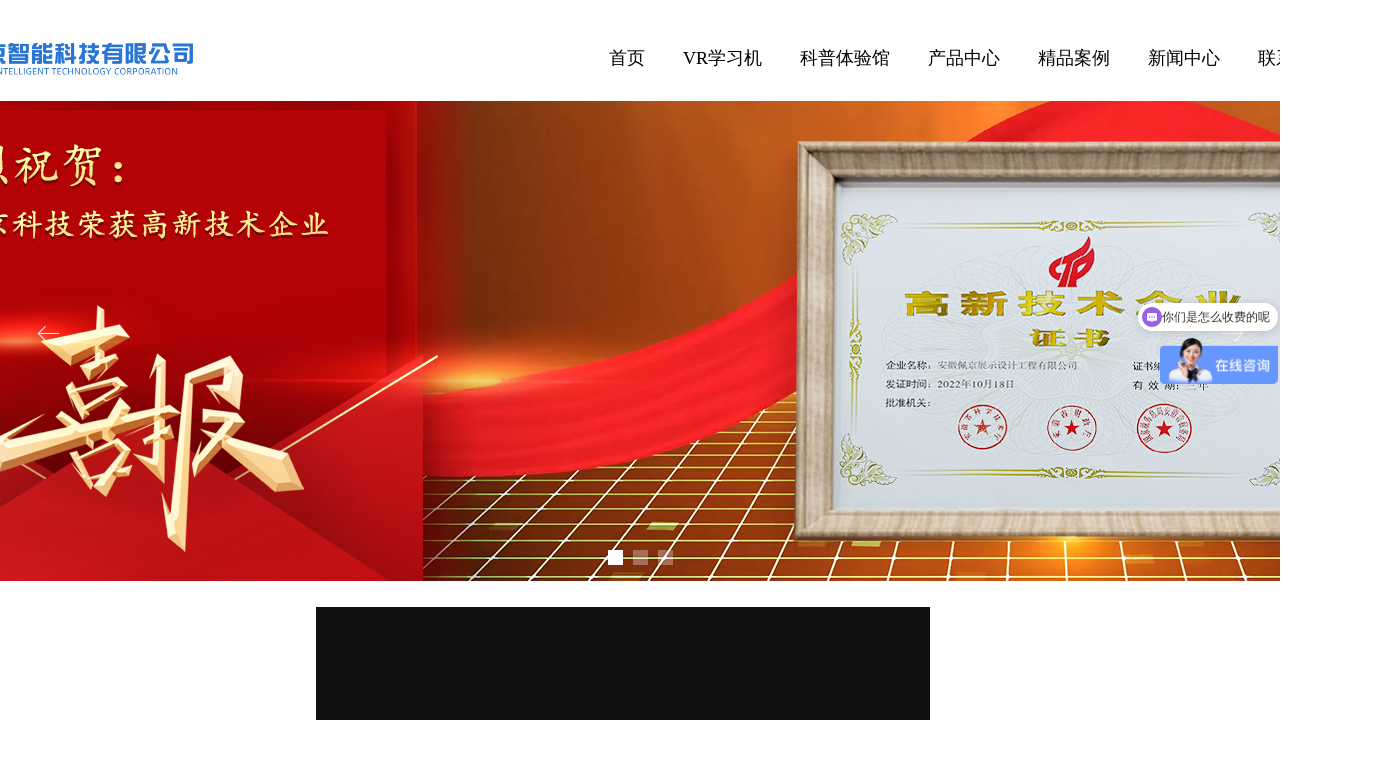

--- FILE ---
content_type: text/html; charset=utf-8
request_url: https://www.pjvrnice.com/productinfo/470356.html?templateId=1133605
body_size: 20739
content:


<!DOCTYPE html>

<html class="smart-design-mode">
<head>


        <meta name="viewport" content="width=device-width, initial-scale=1.0, maximum-scale=1" />

    <meta http-equiv="Content-Type" content="text/html; charset=utf-8" />
    <meta name="description" content="VR校园霸凌项目体验不仅可以培养学生们的同理心,预防校园暴力的发生;它还能对受到伤害的学生以及具有暴力倾向的学生进行心理干预,能够及时让学生恢复心理健康.安徽佩京专注普及VR校园安全教育,内容全面逼真,火灾逃生,校园踩踏,地震,台风,溺水等安全培训." />
    <meta name="keywords" content="VR校园应激事件训练系统,VR校园霸凌体验系统,VR校园霸凌,VR校园安全体验馆,VR安全教育模拟培训" />
    <meta name="renderer" content="webkit" />
    <meta name="applicable-device" content="pc" />
    <meta http-equiv="Cache-Control" content="no-transform" />
    <title>VR校园霸凌|VR校园安全体验馆|中小学VR安全教育|VR校园防欺凌模拟体验系统-企业官网</title>
    <link rel="icon" href="https://img.wanwang.xin/Content/images/favicon.ico?_version=20250709210034"/><link rel="shortcut icon" href="https://img.wanwang.xin/Content/images/favicon.ico?_version=20250709210034"/><link rel="bookmark" href="https://img.wanwang.xin/Content/images/favicon.ico?_version=20250709210034"/>
    <link href="https://img.wanwang.xin/Designer/Content/bottom/pcstyle.css?_version=20250709210035" rel="stylesheet" type="text/css"/>
    <link href="https://img.wanwang.xin/Content/public/css/reset.css?_version=20251020152400" rel="stylesheet" type="text/css"/>
    <link href="https://img.wanwang.xin/static/iconfont/1.0.0/iconfont.css?_version=20250709210039" rel="stylesheet" type="text/css"/>
    <link href="https://img.wanwang.xin/static/iconfont/2.0.0/iconfont.css?_version=20250709210039" rel="stylesheet" type="text/css"/>
    <link href="https://img.wanwang.xin/static/iconfont/designer/iconfont.css?_version=20250709210039" rel="stylesheet" type="text/css"/>
    <link href="https://img.wanwang.xin/static/iconfont/companyinfo/iconfont.css?_version=20250709210039" rel="stylesheet" type="text/css"/>
    <link href="https://img.wanwang.xin/Designer/Content/base/css/pager.css?_version=20250709210034" rel="stylesheet" type="text/css"/>
    <link href="https://img.wanwang.xin/Designer/Content/base/css/hover-effects.css?_version=20250709210034" rel="stylesheet" type="text/css"/>
    <link href="https://img.wanwang.xin/Designer/Content/base/css/antChain.css?_version=20250709210034" rel="stylesheet" type="text/css"/>


    
    <link href="//img.wanwang.xin/pubsf/10333/10333606/css/1133605_Pc_zh-CN.css?preventCdnCacheSeed=9bfb7fe5b66b4cdd8c8bdbc4bb2fd7f7" rel="stylesheet" />
    <script src="https://img.wanwang.xin/Scripts/JQuery/jquery-3.6.3.min.js?_version=20250709210036" type="text/javascript"></script>
    <script src="https://img.wanwang.xin/Designer/Scripts/jquery.lazyload.min.js?_version=20250709210035" type="text/javascript"></script>
    <script src="https://img.wanwang.xin/Designer/Scripts/smart.animation.min.js?_version=20250709210035" type="text/javascript"></script>
    <script src="https://img.wanwang.xin/Designer/Content/Designer-panel/js/kino.razor.min.js?_version=20250709210034" type="text/javascript"></script>
    <script src="https://img.wanwang.xin/Scripts/common.min.js?v=20200318&_version=20251229144725" type="text/javascript"></script>
    <script src="https://img.wanwang.xin/Administration/Scripts/admin.validator.min.js?_version=20250709210033" type="text/javascript"></script>
    <script src="https://img.wanwang.xin/Administration/Content/plugins/cookie/jquery.cookie.js?_version=20250709210032" type="text/javascript"></script>
    <script src="https://img.wanwang.xin/Scripts/utils.js?_version=20251120201831" type="text/javascript"></script>

    <script type='text/javascript' id='jssor-all' src='https://img.wanwang.xin/Designer/Scripts/jssor.slider-22.2.16-all.min.js?_version=20250709210035' ></script><script type='text/javascript' id='slideshown' src='https://img.wanwang.xin/Designer/Scripts/slideshow.js?_version=20250709210035' ></script><script type='text/javascript' id='lz-slider' src='https://img.wanwang.xin/Scripts/statics/js/lz-slider.min.js' ></script><script type='text/javascript' id='lz-preview' src='https://img.wanwang.xin/Scripts/statics/js/lz-preview.min.js' ></script><script type='text/javascript' id='share' src='https://img.wanwang.xin/static/api/js/share.js?v=89860593.js' ></script>
    
    <script type="text/javascript">
           window.SEED_CONFIG = {
       customerId: ""
            };
        $.ajaxSetup({
            cache: false,
            beforeSend: function (jqXHR, settings) {
                settings.data = settings.data && settings.data.length > 0 ? (settings.data + "&") : "";
                settings.data = settings.data + "__RequestVerificationToken=" + $('input[name="__RequestVerificationToken"]').val();
                return true;
            }
        });
    </script>


<script>
  window.SEED_CONFIG=window.SEED_CONFIG||{};
  window.SEED_CONFIG.siteId ="WS20250801153133000003";
  window.SEED_CONFIG.env ="prod";
</script>
<script defer="defer" src="https://o.alicdn.com/msea-fe/seed/index.js"></script>

</head>
<body id="smart-body" area="main">


    <input type="hidden" id="pageinfo"
           value="1133605"
           data-type="3"
           data-device="Pc"
           data-entityid="470356" />
    <input id="txtDeviceSwitchEnabled" value="show" type="hidden" />




    


    
<!-- 在 mainContentWrapper 的下一层的三个div上设置了zindex。把页头页尾所在的层级调整高于中间内容，以防止中间内容遮盖页头页尾 -->

<div id="mainContentWrapper" style="background-color: transparent; background-image: none; background-repeat: no-repeat;background-position:0 0; background:-moz-linear-gradient(top, none, none);background:-webkit-gradient(linear, left top, left bottom, from(none), to(none));background:-o-linear-gradient(top, none, none);background:-ms-linear-gradient(top, none, none);background:linear-gradient(top, none, none);;
     position: relative; width: 100%;min-width:1200px;background-size: auto;" bgScroll="none">
    
    <div style="background-color: rgb(255, 255, 255); background-image: none; background-repeat: no-repeat;background-position:0 0; background:-moz-linear-gradient(top, none, none);background:-webkit-gradient(linear, left top, left bottom, from(none), to(none));background:-o-linear-gradient(top, none, none);background:-ms-linear-gradient(top, none, none);background:linear-gradient(top, none, none);;
         position: relative; width: 100%;min-width:1200px;background-size: auto; z-index:auto;" bgScroll="none">
        <div class=" header" cpid="1133606" id="smv_Area0" style="width: 1200px; height: 581px;  position: relative; margin: 0 auto">
            <div id="smv_tem_208_33" ctype="banner"  class="esmartMargin smartAbs " cpid="1133606" cstyle="Style1" ccolor="Item0" areaId="Area0" isContainer="True" pvid="" tareaId="Area0"  re-direction="y" daxis="Y" isdeletable="True" style="height: 101px; width: 100%; left: 0px; top: 1px;z-index:30;"><div class="yibuFrameContent tem_208_33  banner_Style1  " style="overflow:visible;;" ><div class="fullcolumn-inner smAreaC" id="smc_Area0" cid="tem_208_33" style="width:1200px">
    <div id="smv_tem_94_46" ctype="nav"  class="esmartMargin smartAbs " cpid="1133606" cstyle="Style7" ccolor="Item0" areaId="Area0" isContainer="False" pvid="tem_208_33" tareaId="Area0"  re-direction="all" daxis="All" isdeletable="True" style="height: 48px; width: 797px; left: 550px; top: 32px;z-index:29;"><div class="yibuFrameContent tem_94_46  nav_Style7  " style="overflow:visible;;" ><div id="nav_tem_94_46" class="nav_pc_t_7">
    <ul class="w-nav" navstyle="style7" style="width:auto;">
                <li class="w-nav-inner" style="height:48px;line-height:48px;">
                    <div class="w-nav-item">
                        <a href="/sy" target="_self" class="w-nav-item-link">
                            <span class="mw-iconfont"></span>
                            <span class="w-link-txt">首页</span>
                        </a>
                        
                    </div>
                </li>
                <li class="w-nav-inner" style="height:48px;line-height:48px;">
                    <div class="w-nav-item">
                        <a href="/vrjyxxj" target="_self" class="w-nav-item-link">
                            <span class="mw-iconfont"></span>
                            <span class="w-link-txt">VR学习机</span>
                        </a>
                        
                    </div>
                        <ul class="w-subnav">
                                <li class="w-subnav-item">
                                    <a href="/vrdjytj" target="_self" class="w-subnav-link" style="height:38px;line-height:38px">
                                        <span class="mw-iconfont"></span>
                                        <span class="w-link-txt">VR党建学习机</span>
                                    </a>
                                   
                                </li>
                                <li class="w-subnav-item">
                                    <a href="/vrhbytj" target="_self" class="w-subnav-link" style="height:38px;line-height:38px">
                                        <span class="mw-iconfont"></span>
                                        <span class="w-link-txt">VR环保学习机</span>
                                    </a>
                                   
                                </li>
                                <li class="w-subnav-item">
                                    <a href="/vrjdytj" target="_self" class="w-subnav-link" style="height:38px;line-height:38px">
                                        <span class="mw-iconfont"></span>
                                        <span class="w-link-txt">VR禁毒学习机</span>
                                    </a>
                                   
                                </li>
                                <li class="w-subnav-item">
                                    <a href="/vrxfxxj" target="_self" class="w-subnav-link" style="height:38px;line-height:38px">
                                        <span class="mw-iconfont"></span>
                                        <span class="w-link-txt">VR消防学习机</span>
                                    </a>
                                   
                                </li>
                                <li class="w-subnav-item">
                                    <a href="/vrxyxxj" target="_self" class="w-subnav-link" style="height:38px;line-height:38px">
                                        <span class="mw-iconfont"></span>
                                        <span class="w-link-txt">VR校园学习机</span>
                                    </a>
                                   
                                </li>
                                <li class="w-subnav-item">
                                    <a href="/vrgdxxj" target="_self" class="w-subnav-link" style="height:38px;line-height:38px">
                                        <span class="mw-iconfont"></span>
                                        <span class="w-link-txt">VR工地学习机</span>
                                    </a>
                                   
                                </li>
                                <li class="w-subnav-item">
                                    <a href="/vrjtxxj" target="_self" class="w-subnav-link" style="height:38px;line-height:38px">
                                        <span class="mw-iconfont"></span>
                                        <span class="w-link-txt">VR交通学习机</span>
                                    </a>
                                   
                                </li>
                                <li class="w-subnav-item">
                                    <a href="/vrlzxxj" target="_self" class="w-subnav-link" style="height:38px;line-height:38px">
                                        <span class="mw-iconfont"></span>
                                        <span class="w-link-txt">VR廉政学习机</span>
                                    </a>
                                   
                                </li>
                                <li class="w-subnav-item">
                                    <a href="/vrfzpxxj" target="_self" class="w-subnav-link" style="height:38px;line-height:38px">
                                        <span class="mw-iconfont"></span>
                                        <span class="w-link-txt">VR防诈骗学习机</span>
                                    </a>
                                   
                                </li>
                                <li class="w-subnav-item">
                                    <a href="/vrzrzhxxj" target="_self" class="w-subnav-link" style="height:38px;line-height:38px">
                                        <span class="mw-iconfont"></span>
                                        <span class="w-link-txt">VR自然灾害学习机</span>
                                    </a>
                                   
                                </li>
                                <li class="w-subnav-item">
                                    <a href="/vrggwsxxj" target="_self" class="w-subnav-link" style="height:38px;line-height:38px">
                                        <span class="mw-iconfont"></span>
                                        <span class="w-link-txt">VR公共卫生学习机</span>
                                    </a>
                                   
                                </li>
                        </ul>
                </li>
                <li class="w-nav-inner" style="height:48px;line-height:48px;">
                    <div class="w-nav-item">
                        <a href="/aqtyg" target="_self" class="w-nav-item-link">
                            <span class="mw-iconfont"></span>
                            <span class="w-link-txt">科普体验馆</span>
                        </a>
                        
                    </div>
                        <ul class="w-subnav">
                                <li class="w-subnav-item">
                                    <a href="/hsjy" target="_self" class="w-subnav-link" style="height:38px;line-height:38px">
                                        <span class="mw-iconfont"></span>
                                        <span class="w-link-txt">红色教育馆</span>
                                    </a>
                                   
                                </li>
                                <li class="w-subnav-item">
                                    <a href="/hbkjg" target="_self" class="w-subnav-link" style="height:38px;line-height:38px">
                                        <span class="mw-iconfont"></span>
                                        <span class="w-link-txt">低碳环保馆</span>
                                    </a>
                                   
                                </li>
                                <li class="w-subnav-item">
                                    <a href="/jdtyg" target="_self" class="w-subnav-link" style="height:38px;line-height:38px">
                                        <span class="mw-iconfont"></span>
                                        <span class="w-link-txt">禁毒教育馆</span>
                                    </a>
                                   
                                </li>
                        </ul>
                </li>
                <li class="w-nav-inner" style="height:48px;line-height:48px;">
                    <div class="w-nav-item">
                        <a href="/jdal" target="_self" class="w-nav-item-link">
                            <span class="mw-iconfont"></span>
                            <span class="w-link-txt">产品中心</span>
                        </a>
                        
                    </div>
                        <ul class="w-subnav">
                                <li class="w-subnav-item">
                                    <a href="http://www.pjvrnice.com/vrarmrcp" target="_self" class="w-subnav-link" style="height:38px;line-height:38px">
                                        <span class="mw-iconfont"></span>
                                        <span class="w-link-txt">VR/AR/MR</span>
                                    </a>
                                   
                                </li>
                                <li class="w-subnav-item">
                                    <a href="http://www.pjvrnice.com/tgcp" target="_self" class="w-subnav-link" style="height:38px;line-height:38px">
                                        <span class="mw-iconfont"></span>
                                        <span class="w-link-txt">体感互动</span>
                                    </a>
                                   
                                </li>
                                <li class="w-subnav-item">
                                    <a href="http://www.pjvrnice.com/qxty" target="_self" class="w-subnav-link" style="height:38px;line-height:38px">
                                        <span class="mw-iconfont"></span>
                                        <span class="w-link-txt">多媒体互动</span>
                                    </a>
                                   
                                </li>
                                <li class="w-subnav-item">
                                    <a href="http://www.pjvrnice.com/hddmt" target="_self" class="w-subnav-link" style="height:38px;line-height:38px">
                                        <span class="mw-iconfont"></span>
                                        <span class="w-link-txt">投影互动</span>
                                    </a>
                                   
                                </li>
                                <li class="w-subnav-item">
                                    <a href="http://www.pjvrnice.com/yjsb" target="_self" class="w-subnav-link" style="height:38px;line-height:38px">
                                        <span class="mw-iconfont"></span>
                                        <span class="w-link-txt">自研硬件</span>
                                    </a>
                                   
                                </li>
                        </ul>
                </li>
                <li class="w-nav-inner" style="height:48px;line-height:48px;">
                    <div class="w-nav-item">
                        <a href="/zgdz" target="_self" class="w-nav-item-link">
                            <span class="mw-iconfont"></span>
                            <span class="w-link-txt">精品案例</span>
                        </a>
                        
                    </div>
                        <ul class="w-subnav">
                                <li class="w-subnav-item">
                                    <a href="/vrzgdz" target="_self" class="w-subnav-link" style="height:38px;line-height:38px">
                                        <span class="mw-iconfont"></span>
                                        <span class="w-link-txt">整馆案例</span>
                                    </a>
                                   
                                </li>
                                <li class="w-subnav-item">
                                    <a href="/vrrjdz" target="_self" class="w-subnav-link" style="height:38px;line-height:38px">
                                        <span class="mw-iconfont"></span>
                                        <span class="w-link-txt">项目案例</span>
                                    </a>
                                   
                                </li>
                        </ul>
                </li>
                <li class="w-nav-inner" style="height:48px;line-height:48px;">
                    <div class="w-nav-item">
                        <a href="/xwzx" target="_self" class="w-nav-item-link">
                            <span class="mw-iconfont"></span>
                            <span class="w-link-txt">新闻中心</span>
                        </a>
                        
                    </div>
                </li>
                <li class="w-nav-inner" style="height:48px;line-height:48px;">
                    <div class="w-nav-item">
                        <a href="/lxwm" target="_self" class="w-nav-item-link">
                            <span class="mw-iconfont"></span>
                            <span class="w-link-txt">联系我们</span>
                        </a>
                        
                    </div>
                </li>

    </ul>
</div>
<script>
    $(function () {
        $('#nav_tem_94_46 .w-nav').find('.w-subnav').hide();
        var $this, item, itemAll;

        if ("False".toLocaleLowerCase() == "true") {
        } else {
            $("#nav_tem_94_46 .w-subnav").css("width", "118" + "px");
        }
        
        $('#nav_tem_94_46 .w-nav').off('mouseenter').on('mouseenter', '.w-nav-inner', function () {
            itemAll = $('#nav_tem_94_46 .w-nav').find('.w-subnav');
            $this = $(this);
            item = $this.find('.w-subnav');
            item.slideDown();
        }).off('mouseleave').on('mouseleave', '.w-nav-inner', function () {
            item = $(this).find('.w-subnav');
            item.stop().slideUp();
        });
        SetNavSelectedStyle('nav_tem_94_46');//选中当前导航
    });
</script></div></div><div id="smv_tem_210_51" ctype="image"  class="esmartMargin smartAbs " cpid="1133606" cstyle="Style1" ccolor="Item0" areaId="Area0" isContainer="False" pvid="tem_208_33" tareaId="Area0"  re-direction="all" daxis="All" isdeletable="True" style="height: 102px; width: 347px; left: -180px; top: 4px;z-index:31;"><div class="yibuFrameContent tem_210_51  image_Style1  " style="overflow:visible;;" >
    <div class="w-image-box image-clip-wrap" data-fillType="0" id="div_tem_210_51">
        <a target="_self" href="">
            <img loading="lazy" 
                 src="//img.wanwang.xin/contents/sitefiles2066/10333606/images/45176018.png" 
                 alt="" 
                 title="" 
                 id="img_smv_tem_210_51" 
                 style="width: 345px; height:100px;"
                 class=""
             >
        </a>
    </div>

    <script type="text/javascript">
        $(function () {
            
                InitImageSmv("tem_210_51", "345", "102", "0");
            
                 });
    </script>

</div></div></div>
<div id="bannerWrap_tem_208_33" class="fullcolumn-outer" style="position: absolute; top: 0; bottom: 0;">
</div>

<script type="text/javascript">

    $(function () {
        var resize = function () {
            $("#smv_tem_208_33 >.yibuFrameContent>.fullcolumn-inner").width($("#smv_tem_208_33").parent().width());
            $('#bannerWrap_tem_208_33').fullScreen(function (t) {
                if (VisitFromMobile()) {
                    t.css("min-width", t.parent().width())
                }
            });
        }
        if (typeof (LayoutConverter) !== "undefined") {
            LayoutConverter.CtrlJsVariableList.push({
                CtrlId: "tem_208_33",
                ResizeFunc: resize,
            });
        } else {
            $(window).resize(function (e) {
                if (e.target == this) {
                    resize();
                }
            });
        }

        resize();
    });
</script>
</div></div><div id="smv_tem_141_10" ctype="slideset"  class="esmartMargin smartAbs " cpid="1133606" cstyle="Style3" ccolor="Item0" areaId="Area0" isContainer="True" pvid="" tareaId="Area0"  re-direction="y" daxis="Y" isdeletable="True" style="height: 480px; width: 100%; left: 0px; top: 101px;z-index:0;"><div class="yibuFrameContent tem_141_10  slideset_Style3  " style="overflow:visible;;" >
<!--w-slide-->
<div id="lider_smv_tem_141_10_wrapper">
    <div class="w-slide" id="slider_smv_tem_141_10">
        <div class="w-slide-inner" data-u="slides">

                <div class="content-box" data-area="Area99049">
                    <div id="smc_Area99049" cid="tem_141_10" class="smAreaC slideset_AreaC">
                                            </div>
                    <div class="content-box-inner" style="background-image:url(//nwzimg.wezhan.cn/contents/sitefiles2037/10185369/images/39410869.jpg);background-position:50% 50%;background-repeat:cover;background-size:cover;background-color:;opacity:1"></div>
                </div>
                <div class="content-box" data-area="Area82649">
                    <div id="smc_Area82649" cid="tem_141_10" class="smAreaC slideset_AreaC">
                                            </div>
                    <div class="content-box-inner" style="background-image:url(//img.wanwang.xin/contents/sitefiles2066/10333606/images/46139771.jpg);background-position:50% 50%;background-repeat:cover;background-size:cover;background-color:;opacity:1"></div>
                </div>
                <div class="content-box" data-area="Area23323">
                    <div id="smc_Area23323" cid="tem_141_10" class="smAreaC slideset_AreaC">
                                            </div>
                    <div class="content-box-inner" style="background-image:url(//img.wanwang.xin/contents/sitefiles2066/10333606/images/25127449.png);background-position:50% 50%;background-repeat:repeat;background-size:auto;background-color:"></div>
                </div>
        </div>
        <!-- Bullet Navigator -->
        <div data-u="navigator" class="w-slide-btn-box  " data-autocenter="1">
            <!-- bullet navigator item prototype -->
            <div class="w-slide-btn" data-u="prototype"></div>
        </div>
        <!-- 1Arrow Navigator -->
        <span data-u="arrowleft" class="w-slide-arrowl slideArrow  " data-autocenter="2" id="left_tem_141_10">
            <i class="w-itemicon mw-iconfont">&#xa083;</i>
        </span>
        <span data-u="arrowright" class="w-slide-arrowr slideArrow  " data-autocenter="2" id="right_tem_141_10">
            <i class="w-itemicon mw-iconfont">&#xa079;</i>
        </span>
    </div>
</div>

<!--/w-slide-->
<script type="text/javascript">
    var jssorCache_tem_141_10 = {
            CtrlId:"tem_141_10",
            SliderId: "slider_smv_tem_141_10",
            Html: $("#slider_smv_tem_141_10")[0].outerHTML,
            On: function (slideIndex, fromIndex) {
               slideAnimation_tem_141_10 (slideIndex, fromIndex);
            }
    };
    var slideAnimation_tem_141_10 = function (slideIndex, fromIndex) {
        var $slideWrapper = $("#slider_smv_tem_141_10 .w-slide-inner:last");
        var len = $slideWrapper.find(">.content-box").length

        var $nextSlide = $slideWrapper.find(".content-box:eq(" + ((slideIndex + 1)%len) + ")");
        $nextSlide.find(".animated").smanimate("stop");

        var $curSlide = $slideWrapper.find(".content-box:eq(" + slideIndex + ")");
        $curSlide.find(".animated").smanimate("replay")

        // var $fromSlide = $slideWrapper.find(".content-box:eq(" + fromIndex + ")");
        // $fromSlide.find(".animated").smanimate("stop");

        $("#switch_tem_141_10 .page").html(slideIndex + 1);
        $("#smv_tem_141_10").attr("selectArea", $curSlide.attr("data-area"));

        return false;
    };
    tem_141_10_page = 1;
    var slide_tem_141_10;
    tem_141_10_sliderset3_init = function () {
        var jssor_1_options_tem_141_10 = {
            $AutoPlay: "False"=="True"?false:"on" == "on",//自动播放
            $PlayOrientation: 1,//2为向上滑，1为向左滑
            $Loop: 1,//循环
            $Idle: parseInt("4000"),//切换间隔
            $SlideDuration: "1000",//延时
            $SlideEasing: $Jease$.$OutQuint,
            
             $SlideshowOptions: {
                $Class: $JssorSlideshowRunner$,
                $Transitions: GetSlideAnimation("3", "1000"),
                $TransitionsOrder: 1
            },
            
            $ArrowNavigatorOptions: {
                $Class: $JssorArrowNavigator$
            },
            $BulletNavigatorOptions: {
                $Class: $JssorBulletNavigator$,
                $ActionMode: "1"
            }
        };
        //初始化幻灯
        var slide = slide_tem_141_10 = new $JssorSlider$("slider_smv_tem_141_10", jssor_1_options_tem_141_10);
        if (typeof (LayoutConverter) !== "undefined") {
            jssorCache_tem_141_10 .JssorOpt= jssor_1_options_tem_141_10,
            jssorCache_tem_141_10 .Jssor = slide;
        }
        $('#smv_tem_141_10').data('jssor_slide', slide);
         //resize游览器的时候触发自动缩放幻灯秀

        //幻灯栏目自动或手动切换时触发的事件
        slide.$On($JssorSlider$.$EVT_PARK, slideAnimation_tem_141_10);
        //切换栏点击事件
        $("#switch_tem_141_10 .left").unbind("click").click(function () {
            if(tem_141_10_page==1){
                tem_141_10_page =3;
            } else {
                tem_141_10_page = tem_141_10_page - 1;
            }
            $("#switch_tem_141_10 .page").html(tem_141_10_page);
            slide.$Prev();
            return false;
        });
        $("#switch_tem_141_10 .right").unbind("click").click(function () {
            if(tem_141_10_page==3){
                tem_141_10_page = 1;
            } else {
                tem_141_10_page = tem_141_10_page + 1;
            }
           $("#switch_tem_141_10 .page").html(tem_141_10_page);
         slide.$Next();
         return false;
        });

        /** 在Ipad上页面有缩放，选择最大值重新计算尺寸 Start */
        var $this = $('#slider_smv_tem_141_10');
        var ww = $(window).width();
        var tw = $this.parent().width();
        if (ww !== tw) {
            slide.$ScaleWidth(Math.max(ww, tw));
        }
        /** 在Ipad上页面有缩放，选择最大值重新计算尺寸 End */
    };
    $(function () {
        var jssorCopyTmp = document.getElementById('slider_smv_tem_141_10').cloneNode(true);

        var $jssorIntt = function (skipInit) {
        //获取幻灯显示动画类型
            var $this = $('#slider_smv_tem_141_10');
            var dh = $(document).height();
            var wh = $(window).height();
            var ww = $(window).width();
            //如果在内容区,区内容区宽度（不区分header ，footer ，main）
            var width = 1000;
            //区分页头、页尾、内容区宽度
            if ($this.parents(".header").length > 0) {
                width = $this.parents(".header").width();
            } else if ($this.parents(".footer").length > 0) {
                width = $this.parents(".footer").width();
            } else {
                width = $this.parents(".smvContainer").width();
            }

            if (ww > width) {
                var left = parseInt((ww - width) * 10 / 2) / 10;
                $this.css({ 'left': -left, 'width': ww });
            } else {
                $this.css({ 'left': 0, 'width': ww });
            }

            if (VisitFromMobile() && typeof (LayoutConverter) === "undefined") {
                $this.css("min-width", width);
                setTimeout(function () {
                    var boxleft = (width - 330) / 2;
                    $this.find(".w-slide-btn-box").css("left", boxleft + "px");
                }, 300);
            }
            $this.children().not(".slideArrow").css({ "width": $this.width() });

             if (!skipInit) {
                tem_141_10_sliderset3_init();
             }

            var areaId = $("#smv_tem_141_10").attr("tareaid");
            if(areaId==""){
                var mainWidth = $("#smv_Main").width();
                $("#smv_tem_141_10 .slideset_AreaC").css({"width":mainWidth+"px","position":"relative","margin":"0 auto"});
            }else{
                var controlWidth = $("#smv_tem_141_10").width();
                $("#smv_tem_141_10 .slideset_AreaC").css({"width":controlWidth+"px","position":"relative","margin":"0 auto"});
            }
            $("#smv_tem_141_10").attr("selectArea", "Area99049");

            var arrowHeight = $('#slider_smv_tem_141_10 .w-slide-arrowl').eq(-1).outerHeight();
            var arrowTop = (18 - arrowHeight) / 2;
            $('#slider_smv_tem_141_10 .w-slide-arrowl').eq(-1).css('top', arrowTop);
            $('#slider_smv_tem_141_10 .w-slide-arrowr').eq(-1).css('top', arrowTop);
        }
        $jssorIntt();

            
        function ScaleSlider() {
                     slide_tem_141_10.$Off($JssorSlider$.$EVT_PARK,slideAnimation_tem_141_10);
                     var inst = $('#slider_smv_tem_141_10');
                     var orginWidth = inst.width();
                     if (orginWidth == $(window).width()) return;
                    var inst_parent = inst.parent();
                    inst.remove()
                    inst_parent.append(jssorCopyTmp.cloneNode(true));
                    inst_parent.find('.animated').smanimate().stop();
                    $jssorIntt();
                  }
        if (typeof (LayoutConverter) === "undefined") {
            $Jssor$.$AddEvent(window, "resize", ScaleSlider);
        }
        
            if (typeof (LayoutConverter) !== "undefined") {
            jssorCache_tem_141_10 .ResizeFunc = $jssorIntt;
            LayoutConverter.CtrlJsVariableList.push(jssorCache_tem_141_10 );
        }
    });



</script>
</div></div>
        </div>
    </div>

    <div class="main-layout-wrapper" id="smv_AreaMainWrapper" style="background-color: rgb(255, 255, 255); background-image: none;
         background-repeat: no-repeat;background-position:0 0; background:-moz-linear-gradient(top, none, none);background:-webkit-gradient(linear, left top, left bottom, from(none), to(none));background:-o-linear-gradient(top, none, none);background:-ms-linear-gradient(top, none, none);background:linear-gradient(top, none, none);;background-size: auto; z-index:auto;"
         bgScroll="none">
        <div class="main-layout" id="tem-main-layout11" style="width: 100%;">
            <div style="display: none">
                
            </div>
            <div class="" id="smv_MainContent" rel="mainContentWrapper" style="width: 100%; min-height: 300px; position: relative; ">
                
                <div class="smvWrapper"  style="width: 100%;  position: relative; background-color: transparent; background-image: none; background-repeat: no-repeat; background:-moz-linear-gradient(top, none, none);background:-webkit-gradient(linear, left top, left bottom, from(none), to(none));background:-o-linear-gradient(top, none, none);background:-ms-linear-gradient(top, none, none);background:linear-gradient(top, none, none);;background-position:0 0;background-size:auto;"><div class="smvContainer" id="smv_Main" cpid="1133605" style="min-height:200px;width:1200px;height:982px;  position: relative; "><div id="smv_tem_91_50" ctype="banner"  class="esmartMargin smartAbs " cpid="1133605" cstyle="Style1" ccolor="Item0" areaId="" isContainer="True" pvid="" tareaId=""  re-direction="y" daxis="Y" isdeletable="True" style="height: 971px; width: 100%; left: 0px; top: 9px;z-index:1;"><div class="yibuFrameContent tem_91_50  banner_Style1  " style="overflow:visible;;" ><div class="fullcolumn-inner smAreaC" id="smc_Area0" cid="tem_91_50" style="width:1200px">
    <div id="smv_tem_20_8" ctype="tab"  class="esmartMargin smartAbs " cpid="1133605" cstyle="Style1" ccolor="Item0" areaId="Area0" isContainer="True" pvid="tem_91_50" tareaId="Main"  re-direction="all" daxis="All" isdeletable="True" style="height: 191px; width: 1000px; left: 100px; top: 669px;z-index:16;"><div class="yibuFrameContent tem_20_8  tab_Style1  " style="overflow:visible;;" >
<div class="w-label" id="tab_tem_20_8">
    <ul class="w-label-tips">
        <li class="w-label-tips-line current"></li>
            <li class="w-label-tips-item current" style="width:998px;" data-area="tabArea0">
                <a class="f-ellipsis" href="" target="_blank">产品详情</a>
            </li>
            <li class="w-label-tips-line current"></li>
    </ul>
    <ul class="w-label-content">

            <li class="w-label-content-item current" data-area="tabArea0">
                <div class="smAreaC" id="smc_tabArea0" cid="tem_20_8" style="height: 151px;">
                    <div id="smv_tem_21_36" ctype="productContentBind"  class="smartRecpt esmartMargin smartAbs " cpid="1133605" cstyle="Style1" ccolor="Item0" areaId="tabArea0" isContainer="False" pvid="tem_20_8" tareaId="Main"  re-direction="all" daxis="All" isdeletable="True" style="min-height: 97px; width: 973px; left: 13px; top: 53px;z-index:2;"><div class="yibuFrameContent tem_21_36  productContentBind_Style1  " style="overflow:visible;;" ><style>
    .w-detail ul, .w-detail li, .w-detail ol {
        list-style: revert;
        margin:0;
    }

    .w-detail ul, .w-detail ol {
        padding-left: 40px;
    }
</style>
<!--product detail-->
<div id="tem_21_36_txt" class="w-detailcontent">
    <div class="w-detail"><p><span style="font-size:16px"><strong>VR校园霸凌</strong>体验系统是利用计算机生成一种模拟环境，使用户沉浸到该环境中。利用现实生活中的数据，通过计算机技术产生的电子信号,将其与各种输出设备结合使其转化为能够让人们感受到的现象，这些现象可以是现实中真真切切的物体，也可以是我们肉眼所看不到的物质，通过三维模型表现出来。</span></p>

<p>&nbsp;</p>

<p><span style="font-size:16px">通过计算机技术模拟出来的现实中校园霸凌的场景，具有超强的仿真系统，真正实现了人机交互，使人在操作过程中，可以随意操作并且得到环境最真实的反馈。让学生既可以直观地通过动漫方式来识别校园欺凌的内涵、特征、发生机制与综合防治，也可以通过角色扮演的方式来体悟校园欺凌事件中欺凌者与被欺凌者的内心世界，最终实现校园欺凌特征识别、发生机制、演化过程及综合防治等实验内容的系统掌握。</span></p>

<p>&nbsp;</p>

<p><span style="font-size:16px">产品特点：</span></p>

<p>&nbsp;</p>

<p><span style="font-size:16px">1、提高培训成效</span></p>

<p><span style="font-size:16px">VR校园欺凌，采用人物互动的方式，以旁观者与受害者的角度将参与者子置身于模拟欺凌场景中，使他们能够&ldquo;感同身受&rdquo;，更好培养孩子的&ldquo;共情&rdquo;能；</span></p>

<p>&nbsp;</p>

<p><span style="font-size:16px">2、降低培训成本</span></p>

<p><span style="font-size:16px">可以随时随地进行反复模拟学习，一次购买多次使用，性价比高；</span></p>

<p>&nbsp;</p>

<p><span style="font-size:16px">3、打破多种限制</span></p>

<p><span style="font-size:16px">VR技术打破时空限制，受训者可以在不同时间和地点进行集中演练，并快速取得演练结果，进行评估和改进。而对于异地培训，也可以通过VR技术进行同步参与演练；</span></p>

<p>&nbsp;</p>

<p><span style="font-size:16px">4、提高学习的积极性</span></p>

<p><span style="font-size:16px">互动性教学，增多体验者的参与性与实操性，提高学习兴趣。</span></p>

<p>&nbsp;</p>

<p><span style="font-size:16px">产品视频：</span></p>

<p>&nbsp;</p>

<p style="text-align:center"><iframe frameborder="0" height="498" src="https://player.bilibili.com/player.html?isOutside=true&amp;aid=114748339265376&amp;bvid=BV1K2KRzwEEL&amp;cid=30704667588&amp;p=1" width="510"></iframe></p>

<p style="text-align:center">&nbsp;</p>

<p><span style="font-size:16px">安徽佩京致力于VR/AR、多媒体互动解决方案的内容开发，面向行业有交通安全、电力培训、建筑施工、旅游风景、党建廉政、教育医疗、消防教育、生产安全、禁毒安全、自然灾害等，结合虚拟现实vr技术已经成为了社会及行业的发展趋势，还在等什么！</span></p>
</div>
</div>
<!--/product detail-->
<script type="text/javascript">

    $(function () {
        var contentWidth = parseInt($('#smv_tem_21_36').css("width"));
        ///长图自适应屏幕
        $('#smv_tem_21_36 img').each(function () {
            $(this).load(function () {
                var width = $(this).width();
                if (width > contentWidth){
                    $(this).css("cssText", 'max-width:' + contentWidth + 'px !important;height:auto !important;');
                }
            });
        });
        $('#smv_tem_21_36 table').each(function () {
            $(this).removeAttr("width");
            if ($(this).width() > contentWidth) {
                $(this).css("width", "100%");
            }
        });

        var splitLength = $('#tem_21_36_txt').find("div").html().split("_ueditor_page_break_tag_");
        if (splitLength.length > 1) {
            pagination('tem_21_36_txt', "首页", "末页", "上一页", "下一页", function (hisHeight) {
                if (typeof hisHeight == 'undefined')
                {
                    $('#smv_tem_21_36').smrecompute();
                }
                else
                {
                    var tabContentHeight = $('#tem_21_36_txt').height();
                    $('#smv_tem_21_36').smrecompute("recomputeTo", [tabContentHeight, hisHeight]);
                }
                $('#smv_tem_21_36 img').each(function () {
                    var src = $(this).attr("src");
                    if (typeof src != 'undefined' && src != "") {
                        $(this).attr("src", "");
                        $(this)[0].onload = function () {
                            $('#smv_tem_21_36').smrecompute();
                        };
                        $(this).attr("src", src);
                    }
                });
                showBigImg_tem_21_36();
            });
        }
        else
        {
            $('#smv_tem_21_36 img').each(function () {
                var src = $(this).attr("src");
                if (typeof src != 'undefined' && src != "") {
                    $(this).attr("src", "");
                    $(this)[0].onload = function () {
                        $('#smv_tem_21_36').smrecompute();
                    };
                    $(this).attr("src", src);
                }
            });
           showBigImg_tem_21_36();
        }

        xwezhan.cssUeditorTale();
    });

    function showBigImg_tem_21_36()
    {
        if (false)
        {
            var bigImageArray = [];
            $('#smv_tem_21_36 img').each(function () {
                if ($(this).parents("a").length == 0) {
                    var srcStr = $(this).attr("src");
                   $(this).lzpreview({
                        cssLink: '/Content/css/atlas-preview.css',
                        pageSize: 1,//每页最大图片数
                        imgUrl: [srcStr],
                        imgAlt: [''],
                        imgLink: ['javascript:void(0)'],
                        imgTarget: [''],
                        itemSelect: $(this),
                        arrow: false,
                        thumbnail: false
                    });
                }
            });
        }
    }
</script>
</div></div>                </div>
            </li>
    </ul>
</div>
<script type="text/javascript">
    $(function () {
        var event = "click";
        $("#tab_tem_20_8 > .w-label-tips >.w-label-tips-item").on(event, function () {
            $(this).siblings().removeClass("current");
            $(this).addClass("current");
            $(this).prev(".w-label-tips-line").addClass("current");
            $(this).next(".w-label-tips-line").addClass("current");
            var $content = $("#tab_tem_20_8 >.w-label-content > .w-label-content-item").eq(parseInt(($(this).index()-1)/2));
            $content.addClass("current").siblings().removeClass("current");


            if (typeof (LayoutConverter) === "undefined" || (typeof (CtrlAdjuster) !== "undefined" && CtrlAdjuster.GetCurrentBrowserWidth() >= CtrlAdjuster.GetOriPageWidth())) {
                var tabContentH = $content.children().outerHeight() + $("#tab_tem_20_8 > .w-label-tips").outerHeight() + 0;
                $('#smv_tem_20_8').smrecompute("recomputeTo", tabContentH);
                if (!$content.children().hasClass('expandFlag')) {
                    $content.find('.smartRecpt').smrecompute();
                }
            }


            $("#smv_tem_20_8").attr("selectArea",$content.attr("data-area"));
            $content.find("img").cutFillAuto();
        });
        $("#tab_tem_20_8 > .w-label-tips >.w-label-tips-item.current").width(parseInt("998"));
        $("#smv_tem_20_8").attr("selectArea","tabArea0");
    });
</script>
</div></div><div id="smv_tem_96_51" ctype="productTitleBind"  class="smartRecpt esmartMargin smartAbs " cpid="1133605" cstyle="Style1" ccolor="Item0" areaId="Area0" isContainer="False" pvid="tem_91_50" tareaId=""  re-direction="x" daxis="All" isdeletable="True" style="min-height: 34px; width: 1150px; left: 17px; top: 394px;z-index:1015;"><div class="yibuFrameContent tem_96_51  productTitleBind_Style1  " style="overflow:visible;;" ><h1 class="w-title">VR校园霸凌|VR校园安全体验馆|中小学VR安全教育|VR校园防欺凌模拟体验系统</h1></div></div><div id="smv_tem_97_15" ctype="productNextBind"  class="smartRecpt esmartMargin smartAbs " cpid="1133605" cstyle="Style1" ccolor="Item0" areaId="Area0" isContainer="False" pvid="tem_91_50" tareaId=""  re-direction="x" daxis="All" isdeletable="True" style="min-height: 26px; width: 480px; left: 59px; top: 892px;z-index:1016;"><div class="yibuFrameContent tem_97_15  productNextBind_Style1  " style="overflow:visible;;" ><!--next  w-hide 控制隐藏标题和图标-->
<a href="/productinfo/467829.html?templateId=1133605" class="w-next" target="_self">
    <span class="w-next-left"><i class="w-arrowicon mw-iconfont ">&#xa132;</i><span class="w-next-caption">后一个：</span></span>
    <span class="w-next-title ">VR火灾安全四合一|VR校园火灾模拟系统|VR地铁火灾模拟|VR消防安全培训</span>
</a></div></div><div id="smv_tem_99_20" ctype="text"  class="esmartMargin smartAbs " cpid="1133605" cstyle="Style1" ccolor="Item2" areaId="Area0" isContainer="False" pvid="tem_91_50" tareaId=""  re-direction="all" daxis="All" isdeletable="True" style="height: 132px; width: 369px; left: 145px; top: 484px;z-index:1018;"><div class="yibuFrameContent tem_99_20  text_Style1  " style="overflow:hidden;;" ><div id='txt_tem_99_20' style="height: 100%;">
    <div class="editableContent" id="txtc_tem_99_20" style="height: 100%; word-wrap:break-word;">
        <p><span style="font-size:14px"><span style="line-height:1.5">软件：自主研发产品内容，拥有多种软著证书</span></span></p>

<p>&nbsp;</p>

<p><span style="font-size:14px"><span style="line-height:1.5">硬件：自主研发硬件设备，拥有外观设计专利证书</span></span></p>

<p>&nbsp;</p>

<p><span style="font-size:14px"><span style="line-height:1.5">服务：7*24小时黄金售后服务，为您保驾护航</span></span></p>

<p>&nbsp;</p>

<p><span style="font-size:14px"><span style="font-family:Source Han Sans,Geneva,sans-serif">免费获取产品资料和报价清单：</span></span><strong><span style="color:#cc0000"><span style="font-size:18px"><span style="font-family:Source Han Sans,Geneva,sans-serif">18256005970</span></span></span></strong></p>

    </div>
</div>

<script>
    var tables = $(' #smv_tem_99_20').find('table')
    for (var i = 0; i < tables.length; i++) {
        var tab = tables[i]
        var borderWidth = $(tab).attr('border')
        if (borderWidth <= 0 || !borderWidth) {
            console.log(tab)
            $(tab).addClass('hidden-border')
            $(tab).children("tbody").children("tr").children("td").addClass('hidden-border')
            $(tab).children("tbody").children("tr").children("th").addClass('hidden-border')
            $(tab).children("thead").children("tr").children("td").addClass('hidden-border')
            $(tab).children("thead").children("tr").children("th").addClass('hidden-border')
            $(tab).children("tfoot").children("tr").children("td").addClass('hidden-border')
            $(tab).children("tfoot").children("tr").children("th").addClass('hidden-border')
        }
    }
</script></div></div><div id="smv_tem_102_45" ctype="baiduBridge"  class="esmartMargin smartAbs " cpid="1133605" cstyle="Style1" ccolor="Item0" areaId="Area0" isContainer="False" pvid="tem_91_50" tareaId=""  re-direction="none" daxis="All" isdeletable="True" style="height: 60px; width: 60px; left: 101px; top: 98px;z-index:1020;"><div class="yibuFrameContent tem_102_45  baiduBridge_Style1  " style="overflow:hidden;;" ><script>
var _hmt = _hmt || [];
(function() {
  var hm = document.createElement("script");
  hm.src = "https://hm.baidu.com/hm.js?fd32e42708f0d1b3ef10ea13d9900b3e";
  var s = document.getElementsByTagName("script")[0]; 
  s.parentNode.insertBefore(hm, s);
})();
</script></div></div><div id="smv_tem_103_43" ctype="video"  class="esmartMargin smartAbs " cpid="1133605" cstyle="Style1" ccolor="Item0" areaId="Area0" isContainer="False" pvid="tem_91_50" tareaId=""  re-direction="all" daxis="All" isdeletable="True" style="height: 353px; width: 614px; left: 276px; top: 17px;z-index:1021;"><div class="yibuFrameContent tem_103_43  video_Style1  " style="overflow:hidden;;" ><!--w-code-->
<div class="w-video">
    <div id='code_tem_103_43'><iframe frameborder='0' height='353' width ='614' src='https://player.youku.com/embed/XNjQ4NzU0MDU5Ng==' frameborder=0 'allowfullscreen'></iframe></div>
</div>
<!--/w-code--></div></div><div id="smv_tem_104_31" ctype="share"  class="smartRecpt esmartMargin smartAbs " cpid="1133605" cstyle="Style4" ccolor="Item0" areaId="Area0" isContainer="False" pvid="tem_91_50" tareaId=""  re-direction="x" daxis="All" isdeletable="True" style="min-height: 36px; width: 277px; left: 918px; top: 614px;z-index:1022;"><div class="yibuFrameContent tem_104_31  share_Style4  " style="overflow:hidden;;" ><!--w-share-->
<div class="bdsharebuttonbox w-share " data-tag="tem_104_31" style="height:auto;display:none;">
    <span class="w-share-text">分享到：</span>
        <a href="#" onclick="shareClick(this)" class="bds_qzone" target="_blank" data-tag="share_large" title="分享到QQ空间"></a>
        <a href="#" onclick="shareClick(this)" class="bds_tsina" target="_blank" data-tag="share_large" title="分享到新浪微博"></a>
        <a href="#" onclick="shareClick(this)" class="bds_weixin" target="_blank" data-tag="share_large" title="分享到微信"></a>
        <a href="#" onclick="shareClick(this)" class="bds_sqq" target="_blank" data-tag="share_large" title="分享到QQ好友"></a>
        <a href="#" onclick="shareClick(this)" class="bds_douban" target="_blank" data-tag="share_large" title="分享到豆瓣网"></a>
        <a href="#" onclick="shareClick(this)" class="bds_fbook" target="_blank" data-tag="share_large" title="分享到Facebook"></a>
        <a href="#" onclick="shareClick(this)" class="bds_twi" target="_blank" data-tag="share_large" title="分享到Twitter"></a>
    
    <!-- bds_count 添加 w-hide 隐藏 -->
    <a href="javascript:void(0)" class="bds_count ">0</a>
</div>
<!--/w-share-->
<script>
    $(function () {
        $("div[data-tag='tem_104_31']").smartShareControl({ controlId: 'tem_104_31', imageStyle: '1', bdSize: '16' });

        $('.w-share-text').siblings('.bds_more').map(function (i, it) {
            $(it).on('click',
                function () {
                    setTimeout(function () {
                        $('.bdshare_dialog_box').find('a[data-cmd="kaixin001"]').parent().remove();
                        $('.bdshare_dialog_box').find('a[data-cmd="bdhome"]').parent().remove();
                        $('.bdshare_dialog_box').find('a[data-cmd="bdysc"]').parent().remove();
                        $('.bdshare_dialog_box').find('a[data-cmd="youdao"]').parent().remove();
                        $('.bdshare_dialog_box').find('a[data-cmd="sdo"]').parent().remove();
                        $('.bdshare_dialog_box').find('a[data-cmd="qingbiji"]').parent().remove();
                        $('.bdshare_dialog_box').find('a[data-cmd="people"]').parent().remove();
                        $('.bdshare_dialog_box').find('a[data-cmd="xinhua"]').parent().remove();
                    },
                        200)
                });
            

            $(it).on('mouseenter',
                function () {
                    setTimeout(function () {
                        console.log($('.popup_more'));
                        $('.popup_more').off('click').on('click',
                            function () {
                                setTimeout(function () {
                                    $('.bdshare_dialog_box').find('a[data-cmd="kaixin001"]').parent().remove();
                                    $('.bdshare_dialog_box').find('a[data-cmd="bdhome"]').parent().remove();
                                    $('.bdshare_dialog_box').find('a[data-cmd="bdysc"]').parent().remove();
                                    $('.bdshare_dialog_box').find('a[data-cmd="youdao"]').parent().remove();
                                    $('.bdshare_dialog_box').find('a[data-cmd="sdo"]').parent().remove();
                                    $('.bdshare_dialog_box').find('a[data-cmd="qingbiji"]').parent().remove();
                                    $('.bdshare_dialog_box').find('a[data-cmd="people"]').parent().remove();
                                    $('.bdshare_dialog_box').find('a[data-cmd="xinhua"]').parent().remove();
                                },
                                    200)
                            });
                    },
                        200);
                });
        });
    });

    function shareClick(element) {
        setShareUrl(element, function () {
            if (!(element.dataset.cmd == "weixin" || element.dataset.cmd == "print")) {
                IncrementShareCount();
                element.href = element.dataset.href;
            }
        });
    }

    function setShareUrl(element, callback) {
        let url = element.href;
        let code = element.className.split('_')[1];
        switch (code) {
            case "weixin":
                element.dataset.cmd = code;
                break;
            case "sqq":
                element.dataset.href = "http://connect.qq.com/widget/shareqq/index.html?title=qqhaoyou&url=" + url;
                break;
            case "qzone":
                element.dataset.href = "http://sns.qzone.qq.com/cgi-bin/qzshare/cgi_qzshare_onekey?url=" + url;
                break;
            case "tsina":
                element.dataset.href = "https://service.weibo.com/share/share.php?url=" + url;
                break;
            case "douban":
                element.dataset.href = "http://www.douban.com/recommend/?url=" + url;
                break;
            case "mail":
                //不好实现
                break;
            case "fbook":
                element.dataset.href = "http://www.facebook.com/sharer.php?u=" + url;
                break;
            case "twi":
                element.dataset.href = "http://twitter.com/share?url=" + url;
                break;
            case "linkedin":
                element.dataset.href = "http://www.linkedin.com/shareArticle?url=" + url;
                break;
            case "print":
                element.dataset.cmd = code;
                break;
        };
        callback();
    }

    function IncrementShareCount() {
        var data = {
            pageId: (parseInt($('#pageinfo').attr('data-type')) - 1) == 1 ? $('#pageinfo').val() : $('#pageinfo').attr('data-entityid'),
            pageType: (parseInt($('#pageinfo').attr('data-type')) - 1)
        };
        $.ajax({
            cache: false,
            url: "/BaiDuShare/IncrementShareCount",
            type: "post",
            data: data,
            dataType: "json",
            success: function (result) {
                if (result.IsSuccess) {
                    let newNum = parseInt($(".bds_count").html()) + 1;
                    $(".bds_count").html(newNum);
                    $(".bds_count").attr("title", "累计分享" + newNum + "次");
                }
            }
        });
    }
</script>
</div></div></div>
<div id="bannerWrap_tem_91_50" class="fullcolumn-outer" style="position: absolute; top: 0; bottom: 0;">
</div>

<script type="text/javascript">

    $(function () {
        var resize = function () {
            $("#smv_tem_91_50 >.yibuFrameContent>.fullcolumn-inner").width($("#smv_tem_91_50").parent().width());
            $('#bannerWrap_tem_91_50').fullScreen(function (t) {
                if (VisitFromMobile()) {
                    t.css("min-width", t.parent().width())
                }
            });
        }
        if (typeof (LayoutConverter) !== "undefined") {
            LayoutConverter.CtrlJsVariableList.push({
                CtrlId: "tem_91_50",
                ResizeFunc: resize,
            });
        } else {
            $(window).resize(function (e) {
                if (e.target == this) {
                    resize();
                }
            });
        }

        resize();
    });
</script>
</div></div></div></div><input type='hidden' name='__RequestVerificationToken' id='token__RequestVerificationToken' value='Bljyfo_zWyTRw_wkmfUZIJNcz7LLvWYavJLCcH3IQGemlMjQ8XTazc1yDo9B-CLJPJD8DDosJdzt-4IZQlJTOhSmpK33O_0wg9pU4ymHgLA1' />
            </div>
        </div>
    </div>

    <div style="background-color: rgb(255, 255, 255); background-image: none; background-repeat: no-repeat;background-position:0 0; background:-moz-linear-gradient(top, none, none);background:-webkit-gradient(linear, left top, left bottom, from(none), to(none));background:-o-linear-gradient(top, none, none);background:-ms-linear-gradient(top, none, none);background:linear-gradient(top, none, none);;
         position: relative; width: 100%;min-width:1200px;background-size: auto; z-index:auto;" bgScroll="none">
        <div class=" footer" cpid="1133606" id="smv_Area3" style="width: 1200px; height: 404px; position: relative; margin: 0 auto;">
            <div id="smv_tem_12_45" ctype="banner"  class="esmartMargin smartAbs " cpid="1133606" cstyle="Style1" ccolor="Item0" areaId="Area3" isContainer="True" pvid="" tareaId="Area3"  re-direction="y" daxis="Y" isdeletable="True" style="height: 397px; width: 100%; left: 0px; top: 3px;z-index:32;"><div class="yibuFrameContent tem_12_45  banner_Style1  " style="overflow:visible;;" ><div class="fullcolumn-inner smAreaC" id="smc_Area0" cid="tem_12_45" style="width:1200px">
    <div id="smv_tem_204_36" ctype="text"  class="esmartMargin smartAbs " cpid="1133606" cstyle="Style1" ccolor="Item3" areaId="Area0" isContainer="False" pvid="tem_12_45" tareaId="Area3"  re-direction="all" daxis="All" isdeletable="True" style="height: 22px; width: 91px; left: 20px; top: 137px;z-index:36;"><div class="yibuFrameContent tem_204_36  text_Style1  " style="overflow:hidden;;" ><div id='txt_tem_204_36' style="height: 100%;">
    <div class="editableContent" id="txtc_tem_204_36" style="height: 100%; word-wrap:break-word;">
        <p><span style="color:#ffffff; font-family:Source Han Sans, Geneva, sans-serif"><span style="font-size:16px">整馆方案</span></span></p>

    </div>
</div>

<script>
    var tables = $(' #smv_tem_204_36').find('table')
    for (var i = 0; i < tables.length; i++) {
        var tab = tables[i]
        var borderWidth = $(tab).attr('border')
        if (borderWidth <= 0 || !borderWidth) {
            console.log(tab)
            $(tab).addClass('hidden-border')
            $(tab).children("tbody").children("tr").children("td").addClass('hidden-border')
            $(tab).children("tbody").children("tr").children("th").addClass('hidden-border')
            $(tab).children("thead").children("tr").children("td").addClass('hidden-border')
            $(tab).children("thead").children("tr").children("th").addClass('hidden-border')
            $(tab).children("tfoot").children("tr").children("td").addClass('hidden-border')
            $(tab).children("tfoot").children("tr").children("th").addClass('hidden-border')
        }
    }
</script></div></div><div id="smv_tem_206_29" ctype="text"  class="esmartMargin smartAbs " cpid="1133606" cstyle="Style1" ccolor="Item3" areaId="Area0" isContainer="False" pvid="tem_12_45" tareaId="Area3"  re-direction="all" daxis="All" isdeletable="True" style="height: 22px; width: 91px; left: 19px; top: 232px;z-index:38;"><div class="yibuFrameContent tem_206_29  text_Style1  " style="overflow:hidden;;" ><div id='txt_tem_206_29' style="height: 100%;">
    <div class="editableContent" id="txtc_tem_206_29" style="height: 100%; word-wrap:break-word;">
        <p><span style="font-size:16px"><span style="color:#ffffff"><span style="font-family:Source Han Sans,Geneva,sans-serif">成品系列</span></span></span></p>

    </div>
</div>

<script>
    var tables = $(' #smv_tem_206_29').find('table')
    for (var i = 0; i < tables.length; i++) {
        var tab = tables[i]
        var borderWidth = $(tab).attr('border')
        if (borderWidth <= 0 || !borderWidth) {
            console.log(tab)
            $(tab).addClass('hidden-border')
            $(tab).children("tbody").children("tr").children("td").addClass('hidden-border')
            $(tab).children("tbody").children("tr").children("th").addClass('hidden-border')
            $(tab).children("thead").children("tr").children("td").addClass('hidden-border')
            $(tab).children("thead").children("tr").children("th").addClass('hidden-border')
            $(tab).children("tfoot").children("tr").children("td").addClass('hidden-border')
            $(tab).children("tfoot").children("tr").children("th").addClass('hidden-border')
        }
    }
</script></div></div><div id="smv_tem_221_11" ctype="text"  class="esmartMargin smartAbs " cpid="1133606" cstyle="Style1" ccolor="Item5" areaId="Area0" isContainer="False" pvid="tem_12_45" tareaId="Area3"  re-direction="all" daxis="All" isdeletable="True" style="height: 20px; width: 113px; left: 20px; top: 18px;z-index:4;"><div class="yibuFrameContent tem_221_11  text_Style1  " style="overflow:hidden;;" ><div id='txt_tem_221_11' style="height: 100%;">
    <div class="editableContent" id="txtc_tem_221_11" style="height: 100%; word-wrap:break-word;">
        <p><span style="font-size:16px"><span style="color:#ffffff">VR教育学习机</span></span></p>

    </div>
</div>

<script>
    var tables = $(' #smv_tem_221_11').find('table')
    for (var i = 0; i < tables.length; i++) {
        var tab = tables[i]
        var borderWidth = $(tab).attr('border')
        if (borderWidth <= 0 || !borderWidth) {
            console.log(tab)
            $(tab).addClass('hidden-border')
            $(tab).children("tbody").children("tr").children("td").addClass('hidden-border')
            $(tab).children("tbody").children("tr").children("th").addClass('hidden-border')
            $(tab).children("thead").children("tr").children("td").addClass('hidden-border')
            $(tab).children("thead").children("tr").children("th").addClass('hidden-border')
            $(tab).children("tfoot").children("tr").children("td").addClass('hidden-border')
            $(tab).children("tfoot").children("tr").children("th").addClass('hidden-border')
        }
    }
</script></div></div><div id="smv_tem_341_22" ctype="area"  class="esmartMargin smartAbs " cpid="1133606" cstyle="Style1" ccolor="Item0" areaId="Area0" isContainer="True" pvid="tem_12_45" tareaId="Area3"  re-direction="all" daxis="All" isdeletable="True" style="height: 42px; width: 472px; left: 10px; top: 171px;z-index:69;"><div class="yibuFrameContent tem_341_22  area_Style1  " style="overflow:visible;;" ><div class="w-container" data-effect-name="enterTop">
    <div class="smAreaC" id="smc_Area0" cid="tem_341_22">
        <div id="smv_tem_261_25" ctype="area"  class="esmartMargin smartAbs " cpid="1133606" cstyle="Style1" ccolor="Item0" areaId="Area0" isContainer="True" pvid="tem_341_22" tareaId="Area3"  re-direction="all" daxis="All" isdeletable="True" style="height: 54px; width: 418px; left: 0px; top: 0px;z-index:58;"><div class="yibuFrameContent tem_261_25  area_Style1  " style="overflow:visible;;" ><div class="w-container" data-effect-name="enterTop">
    <div class="smAreaC" id="smc_Area0" cid="tem_261_25">
        <div id="smv_tem_258_50" ctype="area"  class="esmartMargin smartAbs " cpid="1133606" cstyle="Style1" ccolor="Item0" areaId="Area0" isContainer="True" pvid="tem_261_25" tareaId="Area3"  re-direction="all" daxis="All" isdeletable="True" style="height: 44px; width: 106px; left: 0px; top: 0px;z-index:55;"><div class="yibuFrameContent tem_258_50  area_Style1  " style="overflow:visible;;" ><div class="w-container" data-effect-name="enterTop">
    <div class="smAreaC" id="smc_Area0" cid="tem_258_50">
        <div id="smv_tem_226_30" ctype="button"  class="esmartMargin smartAbs " cpid="1133606" cstyle="Style1" ccolor="Item0" areaId="Area0" isContainer="False" pvid="tem_258_50" tareaId="Area3"  re-direction="all" daxis="All" isdeletable="True" style="height: 26px; width: 107px; left: 2px; top: 0px;z-index:34;"><div class="yibuFrameContent tem_226_30  button_Style1  " style="overflow:visible;;" ><a target="_self" href="https://www.pjvrnice.com/hsjy" class="w-button f-ellipsis" style="width: 105px; height: 24px; line-height: 24px;">
    <span class="w-button-position">
        <em class="w-button-text f-ellipsis">
            <i class="mw-iconfont w-button-icon ">념</i>
            <span class="mw-txt">红色教育馆</span>
        </em>
    </span>
</a>
    <script type="text/javascript">
        $(function () {
        });
    </script>
</div></div>    </div>
</div></div></div><div id="smv_tem_257_34" ctype="area"  class="esmartMargin smartAbs " cpid="1133606" cstyle="Style1" ccolor="Item0" areaId="Area0" isContainer="True" pvid="tem_261_25" tareaId="Area3"  re-direction="all" daxis="All" isdeletable="True" style="height: 36px; width: 106px; left: 156px; top: 2px;z-index:54;"><div class="yibuFrameContent tem_257_34  area_Style1  " style="overflow:visible;;" ><div class="w-container" data-effect-name="enterTop">
    <div class="smAreaC" id="smc_Area0" cid="tem_257_34">
        <div id="smv_tem_229_30" ctype="button"  class="esmartMargin smartAbs " cpid="1133606" cstyle="Style1" ccolor="Item0" areaId="Area0" isContainer="False" pvid="tem_257_34" tareaId="Area3"  re-direction="all" daxis="All" isdeletable="True" style="height: 24px; width: 107px; left: 2px; top: 0px;z-index:34;"><div class="yibuFrameContent tem_229_30  button_Style1  " style="overflow:visible;;" ><a target="_self" href="https://www.pjvrnice.com/jdtyg" class="w-button f-ellipsis" style="width: 105px; height: 22px; line-height: 22px;">
    <span class="w-button-position">
        <em class="w-button-text f-ellipsis">
            <i class="mw-iconfont w-button-icon ">념</i>
            <span class="mw-txt">禁毒体验馆</span>
        </em>
    </span>
</a>
    <script type="text/javascript">
        $(function () {
        });
    </script>
</div></div>    </div>
</div></div></div><div id="smv_tem_256_21" ctype="area"  class="esmartMargin smartAbs " cpid="1133606" cstyle="Style1" ccolor="Item0" areaId="Area0" isContainer="True" pvid="tem_261_25" tareaId="Area3"  re-direction="all" daxis="All" isdeletable="True" style="height: 47px; width: 106px; left: 313px; top: 0px;z-index:53;"><div class="yibuFrameContent tem_256_21  area_Style1  " style="overflow:visible;;" ><div class="w-container" data-effect-name="enterTop">
    <div class="smAreaC" id="smc_Area0" cid="tem_256_21">
        <div id="smv_tem_232_30" ctype="button"  class="esmartMargin smartAbs " cpid="1133606" cstyle="Style1" ccolor="Item0" areaId="Area0" isContainer="False" pvid="tem_256_21" tareaId="Area3"  re-direction="all" daxis="All" isdeletable="True" style="height: 26px; width: 108px; left: 2px; top: 0px;z-index:34;"><div class="yibuFrameContent tem_232_30  button_Style1  " style="overflow:visible;;" ><a target="_self" href="https://www.pjvrnice.com/hbkjg" class="w-button f-ellipsis" style="width: 106px; height: 24px; line-height: 24px;">
    <span class="w-button-position">
        <em class="w-button-text f-ellipsis">
            <i class="mw-iconfont w-button-icon ">념</i>
            <span class="mw-txt">环保体验馆</span>
        </em>
    </span>
</a>
    <script type="text/javascript">
        $(function () {
        });
    </script>
</div></div>    </div>
</div></div></div>    </div>
</div></div></div>    </div>
</div></div></div><div id="smv_tem_253_38" ctype="area"  class="esmartMargin smartAbs " cpid="1133606" cstyle="Style1" ccolor="Item0" areaId="Area0" isContainer="True" pvid="tem_12_45" tareaId="Area3"  re-direction="all" daxis="All" isdeletable="True" style="height: 87px; width: 1147px; left: 10px; top: 47px;z-index:0;"><div class="yibuFrameContent tem_253_38  area_Style1  " style="overflow:visible;;" ><div class="w-container" data-effect-name="enterTop">
    <div class="smAreaC" id="smc_Area0" cid="tem_253_38">
        <div id="smv_tem_251_37" ctype="area"  class="esmartMargin smartAbs " cpid="1133606" cstyle="Style1" ccolor="Item0" areaId="Area0" isContainer="True" pvid="tem_253_38" tareaId="Area3"  re-direction="all" daxis="All" isdeletable="True" style="height: 74px; width: 429px; left: 0px; top: 1px;z-index:50;"><div class="yibuFrameContent tem_251_37  area_Style1  " style="overflow:visible;;" ><div class="w-container" data-effect-name="enterTop">
    <div class="smAreaC" id="smc_Area0" cid="tem_251_37">
        <div id="smv_tem_243_14" ctype="area"  class="esmartMargin smartAbs " cpid="1133606" cstyle="Style1" ccolor="Item0" areaId="Area0" isContainer="True" pvid="tem_251_37" tareaId="Area3"  re-direction="all" daxis="All" isdeletable="True" style="height: 67px; width: 113px; left: 0px; top: 0px;z-index:46;"><div class="yibuFrameContent tem_243_14  area_Style1  " style="overflow:visible;;" ><div class="w-container" data-effect-name="enterTop">
    <div class="smAreaC" id="smc_Area0" cid="tem_243_14">
        <div id="smv_tem_235_8" ctype="button"  class="esmartMargin smartAbs " cpid="1133606" cstyle="Style1" ccolor="Item0" areaId="Area0" isContainer="False" pvid="tem_243_14" tareaId="Area3"  re-direction="all" daxis="All" isdeletable="True" style="height: 26px; width: 124px; left: 2px; top: 0px;z-index:34;"><div class="yibuFrameContent tem_235_8  button_Style1  " style="overflow:visible;;" ><a target="_self" href="https://www.pjvrnice.com/vrdjytj" class="w-button f-ellipsis" style="width: 122px; height: 24px; line-height: 24px;">
    <span class="w-button-position">
        <em class="w-button-text f-ellipsis">
            <i class="mw-iconfont w-button-icon ">념</i>
            <span class="mw-txt">党建学习机</span>
        </em>
    </span>
</a>
    <script type="text/javascript">
        $(function () {
        });
    </script>
</div></div><div id="smv_tem_236_8" ctype="button"  class="esmartMargin smartAbs " cpid="1133606" cstyle="Style1" ccolor="Item0" areaId="Area0" isContainer="False" pvid="tem_243_14" tareaId="Area3"  re-direction="all" daxis="All" isdeletable="True" style="height: 26px; width: 113px; left: 2px; top: 41px;z-index:34;"><div class="yibuFrameContent tem_236_8  button_Style1  " style="overflow:visible;;" ><a target="_self" href="https://www.pjvrnice.com/vrfzpxxj" class="w-button f-ellipsis" style="width: 111px; height: 24px; line-height: 24px;">
    <span class="w-button-position">
        <em class="w-button-text f-ellipsis">
            <i class="mw-iconfont w-button-icon ">념</i>
            <span class="mw-txt">反诈学习机</span>
        </em>
    </span>
</a>
    <script type="text/javascript">
        $(function () {
        });
    </script>
</div></div>    </div>
</div></div></div><div id="smv_tem_244_35" ctype="area"  class="esmartMargin smartAbs " cpid="1133606" cstyle="Style1" ccolor="Item0" areaId="Area0" isContainer="True" pvid="tem_251_37" tareaId="Area3"  re-direction="all" daxis="All" isdeletable="True" style="height: 67px; width: 117px; left: 149px; top: -1px;z-index:47;"><div class="yibuFrameContent tem_244_35  area_Style1  " style="overflow:visible;;" ><div class="w-container" data-effect-name="enterTop">
    <div class="smAreaC" id="smc_Area0" cid="tem_244_35">
        <div id="smv_tem_237_8" ctype="button"  class="esmartMargin smartAbs " cpid="1133606" cstyle="Style1" ccolor="Item0" areaId="Area0" isContainer="False" pvid="tem_244_35" tareaId="Area3"  re-direction="all" daxis="All" isdeletable="True" style="height: 26px; width: 117px; left: 2px; top: 0px;z-index:34;"><div class="yibuFrameContent tem_237_8  button_Style1  " style="overflow:visible;;" ><a target="_self" href="https://www.pjvrnice.com/vrhbytj" class="w-button f-ellipsis" style="width: 115px; height: 24px; line-height: 24px;">
    <span class="w-button-position">
        <em class="w-button-text f-ellipsis">
            <i class="mw-iconfont w-button-icon ">념</i>
            <span class="mw-txt">环保学习机</span>
        </em>
    </span>
</a>
    <script type="text/javascript">
        $(function () {
        });
    </script>
</div></div><div id="smv_tem_238_8" ctype="button"  class="esmartMargin smartAbs " cpid="1133606" cstyle="Style1" ccolor="Item0" areaId="Area0" isContainer="False" pvid="tem_244_35" tareaId="Area3"  re-direction="all" daxis="All" isdeletable="True" style="height: 26px; width: 111px; left: 3px; top: 41px;z-index:34;"><div class="yibuFrameContent tem_238_8  button_Style1  " style="overflow:visible;;" ><a target="_self" href="https://www.pjvrnice.com/vrjtxxj" class="w-button f-ellipsis" style="width: 109px; height: 24px; line-height: 24px;">
    <span class="w-button-position">
        <em class="w-button-text f-ellipsis">
            <i class="mw-iconfont w-button-icon ">념</i>
            <span class="mw-txt">交通学习机</span>
        </em>
    </span>
</a>
    <script type="text/javascript">
        $(function () {
        });
    </script>
</div></div>    </div>
</div></div></div><div id="smv_tem_245_50" ctype="area"  class="esmartMargin smartAbs " cpid="1133606" cstyle="Style1" ccolor="Item0" areaId="Area0" isContainer="True" pvid="tem_251_37" tareaId="Area3"  re-direction="all" daxis="All" isdeletable="True" style="height: 67px; width: 119px; left: 297px; top: 0px;z-index:48;"><div class="yibuFrameContent tem_245_50  area_Style1  " style="overflow:visible;;" ><div class="w-container" data-effect-name="enterTop">
    <div class="smAreaC" id="smc_Area0" cid="tem_245_50">
        <div id="smv_tem_239_8" ctype="button"  class="esmartMargin smartAbs " cpid="1133606" cstyle="Style1" ccolor="Item0" areaId="Area0" isContainer="False" pvid="tem_245_50" tareaId="Area3"  re-direction="all" daxis="All" isdeletable="True" style="height: 26px; width: 121px; left: 2px; top: 41px;z-index:34;"><div class="yibuFrameContent tem_239_8  button_Style1  " style="overflow:visible;;" ><a target="_self" href="https://www.pjvrnice.com/vrxfxxj" class="w-button f-ellipsis" style="width: 119px; height: 24px; line-height: 24px;">
    <span class="w-button-position">
        <em class="w-button-text f-ellipsis">
            <i class="mw-iconfont w-button-icon ">념</i>
            <span class="mw-txt">消防学习机</span>
        </em>
    </span>
</a>
    <script type="text/javascript">
        $(function () {
        });
    </script>
</div></div><div id="smv_tem_240_8" ctype="button"  class="esmartMargin smartAbs " cpid="1133606" cstyle="Style1" ccolor="Item0" areaId="Area0" isContainer="False" pvid="tem_245_50" tareaId="Area3"  re-direction="all" daxis="All" isdeletable="True" style="height: 26px; width: 114px; left: 2px; top: 0px;z-index:34;"><div class="yibuFrameContent tem_240_8  button_Style1  " style="overflow:visible;;" ><a target="_self" href="https://www.pjvrnice.com/vrjdytj" class="w-button f-ellipsis" style="width: 112px; height: 24px; line-height: 24px;">
    <span class="w-button-position">
        <em class="w-button-text f-ellipsis">
            <i class="mw-iconfont w-button-icon ">념</i>
            <span class="mw-txt">禁毒学习机</span>
        </em>
    </span>
</a>
    <script type="text/javascript">
        $(function () {
        });
    </script>
</div></div>    </div>
</div></div></div>    </div>
</div></div></div><div id="smv_tem_403_58" ctype="area"  class="esmartMargin smartAbs " cpid="1133606" cstyle="Style1" ccolor="Item0" areaId="Area0" isContainer="True" pvid="tem_253_38" tareaId="Area3"  re-direction="all" daxis="All" isdeletable="True" style="height: 69px; width: 418px; left: 504px; top: 4px;z-index:58;"><div class="yibuFrameContent tem_403_58  area_Style1  " style="overflow:visible;;" ><div class="w-container" data-effect-name="enterTop">
    <div class="smAreaC" id="smc_Area0" cid="tem_403_58">
        <div id="smv_tem_404_58" ctype="area"  class="esmartMargin smartAbs " cpid="1133606" cstyle="Style1" ccolor="Item0" areaId="Area0" isContainer="True" pvid="tem_403_58" tareaId="Area3"  re-direction="all" daxis="All" isdeletable="True" style="height: 107px; width: 106px; left: 0px; top: 0px;z-index:55;"><div class="yibuFrameContent tem_404_58  area_Style1  " style="overflow:visible;;" ><div class="w-container" data-effect-name="enterTop">
    <div class="smAreaC" id="smc_Area0" cid="tem_404_58">
        <div id="smv_tem_405_58" ctype="button"  class="esmartMargin smartAbs " cpid="1133606" cstyle="Style1" ccolor="Item0" areaId="Area0" isContainer="False" pvid="tem_404_58" tareaId="Area3"  re-direction="all" daxis="All" isdeletable="True" style="height: 26px; width: 111px; left: 2px; top: 0px;z-index:34;"><div class="yibuFrameContent tem_405_58  button_Style1  " style="overflow:visible;;" ><a target="_self" href="https://www.pjvrnice.com/vrlzxxj" class="w-button f-ellipsis" style="width: 109px; height: 24px; line-height: 24px;">
    <span class="w-button-position">
        <em class="w-button-text f-ellipsis">
            <i class="mw-iconfont w-button-icon ">념</i>
            <span class="mw-txt">廉政学习机</span>
        </em>
    </span>
</a>
    <script type="text/javascript">
        $(function () {
        });
    </script>
</div></div><div id="smv_tem_406_58" ctype="button"  class="esmartMargin smartAbs " cpid="1133606" cstyle="Style1" ccolor="Item0" areaId="Area0" isContainer="False" pvid="tem_404_58" tareaId="Area3"  re-direction="all" daxis="All" isdeletable="True" style="height: 25px; width: 132px; left: 2px; top: 43px;z-index:34;"><div class="yibuFrameContent tem_406_58  button_Style1  " style="overflow:visible;;" ><a target="_self" href="https://www.pjvrnice.com/vrggwsxxj" class="w-button f-ellipsis" style="width: 130px; height: 23px; line-height: 23px;">
    <span class="w-button-position">
        <em class="w-button-text f-ellipsis">
            <i class="mw-iconfont w-button-icon ">념</i>
            <span class="mw-txt">公共卫生学习机</span>
        </em>
    </span>
</a>
    <script type="text/javascript">
        $(function () {
        });
    </script>
</div></div>    </div>
</div></div></div><div id="smv_tem_408_58" ctype="area"  class="esmartMargin smartAbs " cpid="1133606" cstyle="Style1" ccolor="Item0" areaId="Area0" isContainer="True" pvid="tem_403_58" tareaId="Area3"  re-direction="all" daxis="All" isdeletable="True" style="height: 105px; width: 106px; left: 156px; top: 2px;z-index:54;"><div class="yibuFrameContent tem_408_58  area_Style1  " style="overflow:visible;;" ><div class="w-container" data-effect-name="enterTop">
    <div class="smAreaC" id="smc_Area0" cid="tem_408_58">
        <div id="smv_tem_409_58" ctype="button"  class="esmartMargin smartAbs " cpid="1133606" cstyle="Style1" ccolor="Item0" areaId="Area0" isContainer="False" pvid="tem_408_58" tareaId="Area3"  re-direction="all" daxis="All" isdeletable="True" style="height: 24px; width: 107px; left: 2px; top: 0px;z-index:34;"><div class="yibuFrameContent tem_409_58  button_Style1  " style="overflow:visible;;" ><a target="_self" href="https://www.pjvrnice.com/vrxyxxj" class="w-button f-ellipsis" style="width: 105px; height: 22px; line-height: 22px;">
    <span class="w-button-position">
        <em class="w-button-text f-ellipsis">
            <i class="mw-iconfont w-button-icon ">념</i>
            <span class="mw-txt">校园学习机</span>
        </em>
    </span>
</a>
    <script type="text/javascript">
        $(function () {
        });
    </script>
</div></div><div id="smv_tem_410_58" ctype="button"  class="esmartMargin smartAbs " cpid="1133606" cstyle="Style1" ccolor="Item0" areaId="Area0" isContainer="False" pvid="tem_408_58" tareaId="Area3"  re-direction="all" daxis="All" isdeletable="True" style="height: 26px; width: 105px; left: 2px; top: 40px;z-index:34;"><div class="yibuFrameContent tem_410_58  button_Style1  " style="overflow:visible;;" ><a target="_self" href="https://www.pjvrnice.com/vrgdxxj" class="w-button f-ellipsis" style="width: 103px; height: 24px; line-height: 24px;">
    <span class="w-button-position">
        <em class="w-button-text f-ellipsis">
            <i class="mw-iconfont w-button-icon ">념</i>
            <span class="mw-txt">工地学习机</span>
        </em>
    </span>
</a>
    <script type="text/javascript">
        $(function () {
        });
    </script>
</div></div>    </div>
</div></div></div><div id="smv_tem_412_58" ctype="area"  class="esmartMargin smartAbs " cpid="1133606" cstyle="Style1" ccolor="Item0" areaId="Area0" isContainer="True" pvid="tem_403_58" tareaId="Area3"  re-direction="all" daxis="All" isdeletable="True" style="height: 107px; width: 140px; left: 313px; top: 0px;z-index:53;"><div class="yibuFrameContent tem_412_58  area_Style1  " style="overflow:visible;;" ><div class="w-container" data-effect-name="enterTop">
    <div class="smAreaC" id="smc_Area0" cid="tem_412_58">
        <div id="smv_tem_413_58" ctype="button"  class="esmartMargin smartAbs " cpid="1133606" cstyle="Style1" ccolor="Item0" areaId="Area0" isContainer="False" pvid="tem_412_58" tareaId="Area3"  re-direction="all" daxis="All" isdeletable="True" style="height: 26px; width: 138px; left: 2px; top: 0px;z-index:34;"><div class="yibuFrameContent tem_413_58  button_Style1  " style="overflow:visible;;" ><a target="_self" href="https://www.pjvrnice.com/vrzrzhxxj" class="w-button f-ellipsis" style="width: 136px; height: 24px; line-height: 24px;">
    <span class="w-button-position">
        <em class="w-button-text f-ellipsis">
            <i class="mw-iconfont w-button-icon ">념</i>
            <span class="mw-txt">自然灾害学习机</span>
        </em>
    </span>
</a>
    <script type="text/javascript">
        $(function () {
        });
    </script>
</div></div>    </div>
</div></div></div>    </div>
</div></div></div>    </div>
</div></div></div><div id="smv_tem_300_46" ctype="area"  class="esmartMargin smartAbs " cpid="1133606" cstyle="Style1" ccolor="Item0" areaId="Area0" isContainer="True" pvid="tem_12_45" tareaId="Area3"  re-direction="all" daxis="All" isdeletable="True" style="height: 36px; width: 909px; left: 9px; top: 274px;z-index:62;"><div class="yibuFrameContent tem_300_46  area_Style1  " style="overflow:visible;;" ><div class="w-container" data-effect-name="enterTop">
    <div class="smAreaC" id="smc_Area0" cid="tem_300_46">
        <div id="smv_tem_293_1" ctype="area"  class="esmartMargin smartAbs " cpid="1133606" cstyle="Style1" ccolor="Item0" areaId="Area0" isContainer="True" pvid="tem_300_46" tareaId="Area3"  re-direction="all" daxis="All" isdeletable="True" style="height: 36px; width: 418px; left: 0px; top: 0px;z-index:60;"><div class="yibuFrameContent tem_293_1  area_Style1  " style="overflow:visible;;" ><div class="w-container" data-effect-name="enterTop">
    <div class="smAreaC" id="smc_Area0" cid="tem_293_1">
        <div id="smv_tem_266_43" ctype="area"  class="esmartMargin smartAbs " cpid="1133606" cstyle="Style1" ccolor="Item0" areaId="Area0" isContainer="True" pvid="tem_293_1" tareaId="Area3"  re-direction="all" daxis="All" isdeletable="True" style="height: 36px; width: 106px; left: 0px; top: 0px;z-index:46;"><div class="yibuFrameContent tem_266_43  area_Style1  " style="overflow:visible;;" ><div class="w-container" data-effect-name="enterTop">
    <div class="smAreaC" id="smc_Area0" cid="tem_266_43">
        <div id="smv_tem_272_15" ctype="button"  class="esmartMargin smartAbs " cpid="1133606" cstyle="Style1" ccolor="Item0" areaId="Area0" isContainer="False" pvid="tem_266_43" tareaId="Area3"  re-direction="all" daxis="All" isdeletable="True" style="height: 26px; width: 105px; left: 3px; top: 0px;z-index:34;"><div class="yibuFrameContent tem_272_15  button_Style1  " style="overflow:visible;;" ><a target="_self" href="http://www.pjvrnice.com/hddmt" class="w-button f-ellipsis" style="width: 103px; height: 24px; line-height: 24px;">
    <span class="w-button-position">
        <em class="w-button-text f-ellipsis">
            <i class="mw-iconfont w-button-icon ">념</i>
            <span class="mw-txt">多媒体互动</span>
        </em>
    </span>
</a>
    <script type="text/javascript">
        $(function () {
        });
    </script>
</div></div>    </div>
</div></div></div><div id="smv_tem_273_16" ctype="area"  class="esmartMargin smartAbs " cpid="1133606" cstyle="Style1" ccolor="Item0" areaId="Area0" isContainer="True" pvid="tem_293_1" tareaId="Area3"  re-direction="all" daxis="All" isdeletable="True" style="height: 36px; width: 106px; left: 155px; top: 0px;z-index:46;"><div class="yibuFrameContent tem_273_16  area_Style1  " style="overflow:visible;;" ><div class="w-container" data-effect-name="enterTop">
    <div class="smAreaC" id="smc_Area0" cid="tem_273_16">
        <div id="smv_tem_292_29" ctype="button"  class="esmartMargin smartAbs " cpid="1133606" cstyle="Style1" ccolor="Item0" areaId="Area0" isContainer="False" pvid="tem_273_16" tareaId="Area3"  re-direction="all" daxis="All" isdeletable="True" style="height: 26px; width: 102px; left: 2px; top: 0px;z-index:34;"><div class="yibuFrameContent tem_292_29  button_Style1  " style="overflow:visible;;" ><a target="_self" href="http://www.pjvrnice.com/vrarmrcp" class="w-button f-ellipsis" style="width: 100px; height: 24px; line-height: 24px;">
    <span class="w-button-position">
        <em class="w-button-text f-ellipsis">
            <i class="mw-iconfont w-button-icon ">념</i>
            <span class="mw-txt">VR/AR/MR</span>
        </em>
    </span>
</a>
    <script type="text/javascript">
        $(function () {
        });
    </script>
</div></div>    </div>
</div></div></div><div id="smv_tem_277_24" ctype="area"  class="esmartMargin smartAbs " cpid="1133606" cstyle="Style1" ccolor="Item0" areaId="Area0" isContainer="True" pvid="tem_293_1" tareaId="Area3"  re-direction="all" daxis="All" isdeletable="True" style="height: 36px; width: 106px; left: 311px; top: 0px;z-index:46;"><div class="yibuFrameContent tem_277_24  area_Style1  " style="overflow:visible;;" ><div class="w-container" data-effect-name="enterTop">
    <div class="smAreaC" id="smc_Area0" cid="tem_277_24">
        <div id="smv_tem_291_17" ctype="button"  class="esmartMargin smartAbs " cpid="1133606" cstyle="Style1" ccolor="Item0" areaId="Area0" isContainer="False" pvid="tem_277_24" tareaId="Area3"  re-direction="all" daxis="All" isdeletable="True" style="height: 26px; width: 105px; left: 2px; top: 0px;z-index:34;"><div class="yibuFrameContent tem_291_17  button_Style1  " style="overflow:visible;;" ><a target="_self" href="http://www.pjvrnice.com/qxty" class="w-button f-ellipsis" style="width: 103px; height: 24px; line-height: 24px;">
    <span class="w-button-position">
        <em class="w-button-text f-ellipsis">
            <i class="mw-iconfont w-button-icon ">념</i>
            <span class="mw-txt">沉浸式投影</span>
        </em>
    </span>
</a>
    <script type="text/javascript">
        $(function () {
        });
    </script>
</div></div>    </div>
</div></div></div>    </div>
</div></div></div><div id="smv_tem_294_4" ctype="area"  class="esmartMargin smartAbs " cpid="1133606" cstyle="Style1" ccolor="Item0" areaId="Area0" isContainer="True" pvid="tem_300_46" tareaId="Area3"  re-direction="all" daxis="All" isdeletable="True" style="height: 36px; width: 418px; left: 491px; top: 0px;z-index:61;"><div class="yibuFrameContent tem_294_4  area_Style1  " style="overflow:visible;;" ><div class="w-container" data-effect-name="enterTop">
    <div class="smAreaC" id="smc_Area0" cid="tem_294_4">
        <div id="smv_tem_281_31" ctype="area"  class="esmartMargin smartAbs " cpid="1133606" cstyle="Style1" ccolor="Item0" areaId="Area0" isContainer="True" pvid="tem_294_4" tareaId="Area3"  re-direction="all" daxis="All" isdeletable="True" style="height: 36px; width: 106px; left: 0px; top: 0px;z-index:46;"><div class="yibuFrameContent tem_281_31  area_Style1  " style="overflow:visible;;" ><div class="w-container" data-effect-name="enterTop">
    <div class="smAreaC" id="smc_Area0" cid="tem_281_31">
        <div id="smv_tem_290_57" ctype="button"  class="esmartMargin smartAbs " cpid="1133606" cstyle="Style1" ccolor="Item0" areaId="Area0" isContainer="False" pvid="tem_281_31" tareaId="Area3"  re-direction="all" daxis="All" isdeletable="True" style="height: 26px; width: 123px; left: 2px; top: 0px;z-index:34;"><div class="yibuFrameContent tem_290_57  button_Style1  " style="overflow:visible;;" ><a target="_self" href="http://www.pjvrnice.com/tgcp" class="w-button f-ellipsis" style="width: 121px; height: 24px; line-height: 24px;">
    <span class="w-button-position">
        <em class="w-button-text f-ellipsis">
            <i class="mw-iconfont w-button-icon ">념</i>
            <span class="mw-txt">AR体感互动</span>
        </em>
    </span>
</a>
    <script type="text/javascript">
        $(function () {
        });
    </script>
</div></div>    </div>
</div></div></div><div id="smv_tem_285_39" ctype="area"  class="esmartMargin smartAbs " cpid="1133606" cstyle="Style1" ccolor="Item0" areaId="Area0" isContainer="True" pvid="tem_294_4" tareaId="Area3"  re-direction="all" daxis="All" isdeletable="True" style="height: 36px; width: 106px; left: 156px; top: 0px;z-index:46;"><div class="yibuFrameContent tem_285_39  area_Style1  " style="overflow:visible;;" ><div class="w-container" data-effect-name="enterTop">
    <div class="smAreaC" id="smc_Area0" cid="tem_285_39">
        <div id="smv_tem_289_48" ctype="button"  class="esmartMargin smartAbs " cpid="1133606" cstyle="Style1" ccolor="Item0" areaId="Area0" isContainer="False" pvid="tem_285_39" tareaId="Area3"  re-direction="all" daxis="All" isdeletable="True" style="height: 26px; width: 106px; left: 1px; top: 0px;z-index:34;"><div class="yibuFrameContent tem_289_48  button_Style1  " style="overflow:visible;;" ><a target="_self" href="http://www.pjvrnice.com/yjsb" class="w-button f-ellipsis" style="width: 104px; height: 24px; line-height: 24px;">
    <span class="w-button-position">
        <em class="w-button-text f-ellipsis">
            <i class="mw-iconfont w-button-icon ">념</i>
            <span class="mw-txt">自研软硬件</span>
        </em>
    </span>
</a>
    <script type="text/javascript">
        $(function () {
        });
    </script>
</div></div>    </div>
</div></div></div><div id="smv_tem_295_20" ctype="area"  class="esmartMargin smartAbs " cpid="1133606" cstyle="Style1" ccolor="Item0" areaId="Area0" isContainer="True" pvid="tem_294_4" tareaId="Area3"  re-direction="all" daxis="All" isdeletable="True" style="height: 36px; width: 106px; left: 313px; top: 0px;z-index:46;"><div class="yibuFrameContent tem_295_20  area_Style1  " style="overflow:visible;;" ><div class="w-container" data-effect-name="enterTop">
    <div class="smAreaC" id="smc_Area0" cid="tem_295_20">
            </div>
</div></div></div>    </div>
</div></div></div>    </div>
</div></div></div><div id="smv_tem_312_23" ctype="text"  class="esmartMargin smartAbs " cpid="1133606" cstyle="Style1" ccolor="Item3" areaId="Area0" isContainer="False" pvid="tem_12_45" tareaId="Area3"  re-direction="all" daxis="All" isdeletable="True" style="height: 24px; width: 286px; left: 17px; top: 349px;z-index:65;"><div class="yibuFrameContent tem_312_23  text_Style1  " style="overflow:hidden;;" ><div id='txt_tem_312_23' style="height: 100%;">
    <div class="editableContent" id="txtc_tem_312_23" style="height: 100%; word-wrap:break-word;">
        <p><span style="font-size:16px"><span style="color:#ffffff"><span style="font-family:Source Han Sans,Geneva,sans-serif">咨询热线：王经理-18256005970</span></span></span></p>

    </div>
</div>

<script>
    var tables = $(' #smv_tem_312_23').find('table')
    for (var i = 0; i < tables.length; i++) {
        var tab = tables[i]
        var borderWidth = $(tab).attr('border')
        if (borderWidth <= 0 || !borderWidth) {
            console.log(tab)
            $(tab).addClass('hidden-border')
            $(tab).children("tbody").children("tr").children("td").addClass('hidden-border')
            $(tab).children("tbody").children("tr").children("th").addClass('hidden-border')
            $(tab).children("thead").children("tr").children("td").addClass('hidden-border')
            $(tab).children("thead").children("tr").children("th").addClass('hidden-border')
            $(tab).children("tfoot").children("tr").children("td").addClass('hidden-border')
            $(tab).children("tfoot").children("tr").children("th").addClass('hidden-border')
        }
    }
</script></div></div><div id="smv_tem_313_19" ctype="text"  class="esmartMargin smartAbs " cpid="1133606" cstyle="Style1" ccolor="Item3" areaId="Area0" isContainer="False" pvid="tem_12_45" tareaId="Area3"  re-direction="all" daxis="All" isdeletable="True" style="height: 34px; width: 360px; left: 360px; top: 347px;z-index:66;"><div class="yibuFrameContent tem_313_19  text_Style1  " style="overflow:hidden;;" ><div id='txt_tem_313_19' style="height: 100%;">
    <div class="editableContent" id="txtc_tem_313_19" style="height: 100%; word-wrap:break-word;">
        <p><span style="font-size:16px"><span style="color:#ffffff"><span style="font-family:Source Han Sans,Geneva,sans-serif">公司地址：合肥市经开区香馨创谷产业园2766号</span></span></span></p>

    </div>
</div>

<script>
    var tables = $(' #smv_tem_313_19').find('table')
    for (var i = 0; i < tables.length; i++) {
        var tab = tables[i]
        var borderWidth = $(tab).attr('border')
        if (borderWidth <= 0 || !borderWidth) {
            console.log(tab)
            $(tab).addClass('hidden-border')
            $(tab).children("tbody").children("tr").children("td").addClass('hidden-border')
            $(tab).children("tbody").children("tr").children("th").addClass('hidden-border')
            $(tab).children("thead").children("tr").children("td").addClass('hidden-border')
            $(tab).children("thead").children("tr").children("th").addClass('hidden-border')
            $(tab).children("tfoot").children("tr").children("td").addClass('hidden-border')
            $(tab).children("tfoot").children("tr").children("th").addClass('hidden-border')
        }
    }
</script></div></div><div id="smv_tem_314_23" ctype="code"  class="esmartMargin smartAbs " cpid="1133606" cstyle="Style1" ccolor="Item0" areaId="Area0" isContainer="False" pvid="tem_12_45" tareaId="Area3"  re-direction="all" daxis="All" isdeletable="True" style="height: 448px; width: 20px; left: 1176px; top: 21px;z-index:67;"><div class="yibuFrameContent tem_314_23  code_Style1  " style="overflow:hidden;;" ><!--w-code-->
<div class="w-code">
    <div id='code_tem_314_23'><style>
    #smv_con_148_54 .w-list .w-list-ul .w-list-item .w-list-link .w-list-pic .w-listpic-in,
    #smv_con_123_44 .w-list .w-list-ul .w-list-item .w-list-link .w-list-pic .w-listpic-in,
    #smv_con_43_57 .w-list .w-list-ul .w-list-item .w-list-link .w-list-pic .w-listpic-in,
    #smv_con_67_9 .w-list .w-list-ul .w-list-item .w-list-link .w-list-pic .w-listpic-in,
    #smv_con_91_23 .w-list .w-list-ul .w-list-item .w-list-link .w-list-pic .w-listpic-in {
        width: 100% !important;
        object-fit: contain !important;
        margin-left: unset !important;
    }
</style></div>
</div>
<!--/w-code--></div></div></div>
<div id="bannerWrap_tem_12_45" class="fullcolumn-outer" style="position: absolute; top: 0; bottom: 0;">
</div>

<script type="text/javascript">

    $(function () {
        var resize = function () {
            $("#smv_tem_12_45 >.yibuFrameContent>.fullcolumn-inner").width($("#smv_tem_12_45").parent().width());
            $('#bannerWrap_tem_12_45').fullScreen(function (t) {
                if (VisitFromMobile()) {
                    t.css("min-width", t.parent().width())
                }
            });
        }
        if (typeof (LayoutConverter) !== "undefined") {
            LayoutConverter.CtrlJsVariableList.push({
                CtrlId: "tem_12_45",
                ResizeFunc: resize,
            });
        } else {
            $(window).resize(function (e) {
                if (e.target == this) {
                    resize();
                }
            });
        }

        resize();
    });
</script>
</div></div>
        </div>
    </div>

</div>



        <div style="text-align:center;width: 100%;padding-top: 4px;font-size: 12; background-color: #ffffff;font-family:Tahoma;opacity:1;position: relative; z-index: 3;" id="all-icp-bottom">
            <div class="page-bottom--area style1" id="b_style1" style="display:none">
                <div class="bottom-content">
                    <div class="top-area">
                        <div class="icp-area display-style common-style bottom-words" style="margin-bottom: 1px;">
                            <a target="_blank" class="bottom-words" href="https://beian.miit.gov.cn">
                                <span class="icp-words bottom-words"></span>
                            </a>
                        </div>
                        <div class="divider display-style common-style bottom-border" style="vertical-align:-7px;"></div>
                        <div class="ga-area display-style common-style bottom-words">
                            <a target="_blank" class="bottom-words ga_link" href="#">
                                <img src="https://img.wanwang.xin/Designer/Content/images/ga_icon.png?_version=20250709210035" alt="" /><span class="ga-words bottom-words"></span>
                            </a>
                        </div>
                    </div>
                    <div class="bottom-area">
                        <div class="ali-area display-style common-style bottom-words">
                            <a class="bottom-words" target="_blank" href="https://wanwang.aliyun.com/webdesign/webdesign?source=5176.11533457&amp;userCode=i7rzleoi">
                                <?xml version="1.0" encoding="UTF-8" ?>
                                <svg width="55px"
                                     height="13px"
                                     viewBox="0 0 55 13"
                                     version="1.1"
                                     xmlns="http://www.w3.org/2000/svg"
                                     xmlns:xlink="http://www.w3.org/1999/xlink">
                                    <g id="备案信息优化"
                                       stroke="none"
                                       stroke-width="1"
                                       fill="none"
                                       fill-rule="evenodd">
                                        <g id="底部样式4-没有ipv6"
                                           transform="translate(-562.000000, -366.000000)"
                                           fill="#989898"
                                           fill-rule="nonzero">
                                            <g id="编组-2备份"
                                               transform="translate(57.000000, 301.000000)">
                                                <g id="编组-5"
                                                   transform="translate(505.000000, 49.000000)">
                                                    <g id="编组" transform="translate(0.000000, 16.000000)">
                                                        <path d="M30.4355785,11.3507179 C32.2713894,11.2986909 32.9105785,10.0128801 32.9105785,8.9203125 L32.9105785,2.23112331 L33.1558488,2.23112331 L33.4011191,1.2426098 L28.0051731,1.2426098 L28.2504434,2.23112331 L31.9146326,2.23112331 L31.9146326,8.82369088 C31.9146326,9.7676098 31.2234164,10.406799 30.1828758,10.406799 L30.4355785,11.3507179 L30.4355785,11.3507179 Z"
                                                              id="路径"></path>
                                                        <path d="M30.6288218,9.06896115 C30.8740921,8.82369088 30.9781461,8.47436655 30.9781461,7.87977196 L30.9781461,3.1230152 L28.0572002,3.1230152 L28.0572002,9.41828547 L29.6923353,9.41828547 C30.0862542,9.41828547 30.4355785,9.32166385 30.6288218,9.06896115 Z M29.0977407,8.32571791 L29.0977407,4.11896115 L29.9896326,4.11896115 L29.9896326,7.78315034 C29.9896326,8.17706926 29.840984,8.32571791 29.4916596,8.32571791 L29.0977407,8.32571791 Z M23.9396326,1.14598818 L23.9396326,11.3061233 L24.9281461,11.3061233 L24.9281461,2.23855574 L26.1693623,2.23855574 L25.4261191,5.41220439 C25.7234164,5.65747466 26.265984,6.30409628 26.265984,7.44125845 C26.265984,8.57842061 25.6193623,8.97977196 25.4261191,9.07639358 L25.4261191,10.1169341 C25.9686867,10.0649071 27.3585515,9.32166385 27.3585515,7.49328547 C27.3585515,6.40071791 26.9646326,5.61288007 26.6153083,5.11490709 L27.5072002,1.15342061 C27.5072002,1.14598818 23.9396326,1.14598818 23.9396326,1.14598818 L23.9396326,1.14598818 Z M35.340984,10.3101774 L35.1403083,11.2986909 L44.1558488,11.2986909 L43.9105785,10.3101774 L40.1423353,10.3101774 L40.1423353,9.02436655 L43.6132812,9.02436655 L43.368011,8.03585304 L40.1497677,8.03585304 L40.1497677,6.7426098 L42.4761191,6.7426098 C43.5686867,6.7426098 44.1632813,6.20004223 44.1632813,5.05544764 L44.1632813,1.09396115 L35.1403083,1.09396115 L35.1403083,6.69058277 L39.1017948,6.69058277 L39.1017948,7.93179899 L35.8835515,7.93179899 L35.6382812,8.9203125 L39.1092272,8.9203125 L39.1092272,10.2581503 L35.340984,10.2581503 L35.340984,10.3101774 Z M40.1423353,4.51288007 L42.5207137,4.51288007 L42.2754434,3.52436655 L40.1423353,3.52436655 L40.1423353,2.23112331 L43.1153083,2.23112331 L43.1153083,5.05544764 C43.1153083,5.55342061 42.9146326,5.74666385 42.5207137,5.74666385 L40.1423353,5.74666385 L40.1423353,4.51288007 Z M36.2328758,5.75409628 L36.2328758,2.23112331 L39.1538218,2.23112331 L39.1538218,3.47233953 L37.0207137,3.47233953 L36.7754434,4.46085304 L39.1538218,4.46085304 L39.1538218,5.74666385 L36.2328758,5.74666385 L36.2328758,5.75409628 Z M53.922065,1.14598818 L46.8389569,1.14598818 L46.5862542,2.23112331 L54.2193623,2.23112331 L53.922065,1.14598818 Z M46.4376056,11.2540963 L46.3855785,11.3507179 L53.320038,11.3507179 C53.7139569,11.3507179 54.0112542,11.2540963 54.2119299,11.0013936 C54.4126056,10.7040963 54.3605785,10.354772 54.2639569,10.1615287 C54.1673353,9.66355574 53.765984,7.87977196 53.6693623,7.63450169 L53.6693623,7.58247466 L52.6288218,7.58247466 L52.6808488,7.67909628 C52.7328758,7.92436655 53.1788218,9.76017736 53.2754434,10.354772 L47.7234164,10.354772 C47.9686867,9.16558277 48.4146326,7.18112331 48.6673353,6.1926098 L54.9105785,6.1926098 L54.6653083,5.20409628 L46.1403083,5.20409628 L45.895038,6.1926098 L47.6267948,6.1926098 C47.4261191,7.09193412 46.7869299,9.61896115 46.4376056,11.2540963 L46.4376056,11.2540963 Z M3.72341639,9.86423142 C3.27747044,9.7676098 2.98017314,9.41828547 2.98017314,8.9203125 L2.98017314,3.91828547 C3.03220017,3.47233953 3.32949747,3.1230152 3.72341639,3.02639358 L8.38355152,2.03788007 L8.88152449,0.0534206081 L3.47814611,0.0534206081 C1.54571368,0.00139358108 0.00720016892,1.53990709 0.00720016892,3.4203125 L0.00720016892,9.36625845 C0.00720016892,11.2466639 1.59030828,12.8372044 3.47814611,12.8372044 L8.88152449,12.8372044 L8.38355152,10.8527449 L3.72341639,9.86423142 Z M17.3024704,0.00139358108 L11.8544975,0.00139358108 L12.3524704,1.98585304 L17.0051731,2.97436655 C17.4511191,3.07098818 17.7484164,3.4203125 17.7484164,3.86625845 L17.7484164,8.86828547 C17.6963894,9.31423142 17.3990921,9.66355574 17.0051731,9.76017736 L12.345038,10.7561233 L11.847065,12.7405828 L17.3024704,12.7405828 C19.1828758,12.7405828 20.7734164,11.2020693 20.7734164,9.26963682 L20.7734164,3.32369088 C20.7213894,1.53990709 19.1828758,0.00139358108 17.3024704,0.00139358108 Z"
                                                              id="形状"></path>
                                                        <polygon id="路径"
                                                                 points="8.38355152 6.1480152 12.345038 6.1480152 12.345038 6.64598818 8.38355152 6.64598818"></polygon>
                                                    </g>
                                                </g>
                                            </g>
                                        </g>
                                    </g>
                                </svg><span class="bottom-words"> &nbsp;本网站由阿里云提供云计算及安全服务</span>
                            </a>
                        </div>
                        <div class="divider display-style common-style bottom-border"></div>
                        <div class="ipv-area display-style common-style bottom-words">
                            <span class="bottom-words">本网站支持</span>
                            <span class="ipv6-box bottom-words">IPv6</span>
                        </div>
                        <div class="divider display-style common-style bottom-border"></div>
                        <div class="powerby-area display-style common-style bottom-words">
                            <a class="bottom-words" target="_blank" href="https://wanwang.aliyun.com">
                                <span class="bottom-words" style="display: block;"></span>
                            </a>
                        </div>
                    </div>
                </div>
            </div>
            <div class="page-bottom--area style2" id="b_style2" style="display:none">
                <div class="bottom-content">
                    <div class="top-area">
                        <div class="ga-area display-style common-style bottom-words">
                            <a target="_blank" class="bottom-words ga_link" href="#">
                                <img src="https://img.wanwang.xin/Designer/Content/images/ga_icon.png?_version=20250709210035" alt="" /><span class="ga-words bottom-words"></span>
                            </a>
                        </div>
                        <div class="divider display-style common-style bottom-border" style="vertical-align:-7px;"></div>
                        <div class="icp-area display-style common-style bottom-words" style="margin-bottom: 1px;">
                            <a target="_blank" class="bottom-words" href="https://beian.miit.gov.cn">
                                <span class="icp-words bottom-words"></span>
                            </a>
                        </div>
                    </div>
                    <div class="bottom-area">
                        <div class="ali-area display-style common-style bottom-words">
                            <a class="bottom-words" target="_blank" href="https://wanwang.aliyun.com/webdesign/webdesign?source=5176.11533457&amp;userCode=i7rzleoi">
                                <?xml version="1.0" encoding="UTF-8" ?>
                                <svg width="55px"
                                     height="13px"
                                     viewBox="0 0 55 13"
                                     version="1.1"
                                     xmlns="http://www.w3.org/2000/svg"
                                     xmlns:xlink="http://www.w3.org/1999/xlink">
                                    <g id="备案信息优化"
                                       stroke="none"
                                       stroke-width="1"
                                       fill="none"
                                       fill-rule="evenodd">
                                        <g id="底部样式4-没有ipv6"
                                           transform="translate(-562.000000, -366.000000)"
                                           fill="#989898"
                                           fill-rule="nonzero">
                                            <g id="编组-2备份"
                                               transform="translate(57.000000, 301.000000)">
                                                <g id="编组-5"
                                                   transform="translate(505.000000, 49.000000)">
                                                    <g id="编组" transform="translate(0.000000, 16.000000)">
                                                        <path d="M30.4355785,11.3507179 C32.2713894,11.2986909 32.9105785,10.0128801 32.9105785,8.9203125 L32.9105785,2.23112331 L33.1558488,2.23112331 L33.4011191,1.2426098 L28.0051731,1.2426098 L28.2504434,2.23112331 L31.9146326,2.23112331 L31.9146326,8.82369088 C31.9146326,9.7676098 31.2234164,10.406799 30.1828758,10.406799 L30.4355785,11.3507179 L30.4355785,11.3507179 Z"
                                                              id="路径"></path>
                                                        <path d="M30.6288218,9.06896115 C30.8740921,8.82369088 30.9781461,8.47436655 30.9781461,7.87977196 L30.9781461,3.1230152 L28.0572002,3.1230152 L28.0572002,9.41828547 L29.6923353,9.41828547 C30.0862542,9.41828547 30.4355785,9.32166385 30.6288218,9.06896115 Z M29.0977407,8.32571791 L29.0977407,4.11896115 L29.9896326,4.11896115 L29.9896326,7.78315034 C29.9896326,8.17706926 29.840984,8.32571791 29.4916596,8.32571791 L29.0977407,8.32571791 Z M23.9396326,1.14598818 L23.9396326,11.3061233 L24.9281461,11.3061233 L24.9281461,2.23855574 L26.1693623,2.23855574 L25.4261191,5.41220439 C25.7234164,5.65747466 26.265984,6.30409628 26.265984,7.44125845 C26.265984,8.57842061 25.6193623,8.97977196 25.4261191,9.07639358 L25.4261191,10.1169341 C25.9686867,10.0649071 27.3585515,9.32166385 27.3585515,7.49328547 C27.3585515,6.40071791 26.9646326,5.61288007 26.6153083,5.11490709 L27.5072002,1.15342061 C27.5072002,1.14598818 23.9396326,1.14598818 23.9396326,1.14598818 L23.9396326,1.14598818 Z M35.340984,10.3101774 L35.1403083,11.2986909 L44.1558488,11.2986909 L43.9105785,10.3101774 L40.1423353,10.3101774 L40.1423353,9.02436655 L43.6132812,9.02436655 L43.368011,8.03585304 L40.1497677,8.03585304 L40.1497677,6.7426098 L42.4761191,6.7426098 C43.5686867,6.7426098 44.1632813,6.20004223 44.1632813,5.05544764 L44.1632813,1.09396115 L35.1403083,1.09396115 L35.1403083,6.69058277 L39.1017948,6.69058277 L39.1017948,7.93179899 L35.8835515,7.93179899 L35.6382812,8.9203125 L39.1092272,8.9203125 L39.1092272,10.2581503 L35.340984,10.2581503 L35.340984,10.3101774 Z M40.1423353,4.51288007 L42.5207137,4.51288007 L42.2754434,3.52436655 L40.1423353,3.52436655 L40.1423353,2.23112331 L43.1153083,2.23112331 L43.1153083,5.05544764 C43.1153083,5.55342061 42.9146326,5.74666385 42.5207137,5.74666385 L40.1423353,5.74666385 L40.1423353,4.51288007 Z M36.2328758,5.75409628 L36.2328758,2.23112331 L39.1538218,2.23112331 L39.1538218,3.47233953 L37.0207137,3.47233953 L36.7754434,4.46085304 L39.1538218,4.46085304 L39.1538218,5.74666385 L36.2328758,5.74666385 L36.2328758,5.75409628 Z M53.922065,1.14598818 L46.8389569,1.14598818 L46.5862542,2.23112331 L54.2193623,2.23112331 L53.922065,1.14598818 Z M46.4376056,11.2540963 L46.3855785,11.3507179 L53.320038,11.3507179 C53.7139569,11.3507179 54.0112542,11.2540963 54.2119299,11.0013936 C54.4126056,10.7040963 54.3605785,10.354772 54.2639569,10.1615287 C54.1673353,9.66355574 53.765984,7.87977196 53.6693623,7.63450169 L53.6693623,7.58247466 L52.6288218,7.58247466 L52.6808488,7.67909628 C52.7328758,7.92436655 53.1788218,9.76017736 53.2754434,10.354772 L47.7234164,10.354772 C47.9686867,9.16558277 48.4146326,7.18112331 48.6673353,6.1926098 L54.9105785,6.1926098 L54.6653083,5.20409628 L46.1403083,5.20409628 L45.895038,6.1926098 L47.6267948,6.1926098 C47.4261191,7.09193412 46.7869299,9.61896115 46.4376056,11.2540963 L46.4376056,11.2540963 Z M3.72341639,9.86423142 C3.27747044,9.7676098 2.98017314,9.41828547 2.98017314,8.9203125 L2.98017314,3.91828547 C3.03220017,3.47233953 3.32949747,3.1230152 3.72341639,3.02639358 L8.38355152,2.03788007 L8.88152449,0.0534206081 L3.47814611,0.0534206081 C1.54571368,0.00139358108 0.00720016892,1.53990709 0.00720016892,3.4203125 L0.00720016892,9.36625845 C0.00720016892,11.2466639 1.59030828,12.8372044 3.47814611,12.8372044 L8.88152449,12.8372044 L8.38355152,10.8527449 L3.72341639,9.86423142 Z M17.3024704,0.00139358108 L11.8544975,0.00139358108 L12.3524704,1.98585304 L17.0051731,2.97436655 C17.4511191,3.07098818 17.7484164,3.4203125 17.7484164,3.86625845 L17.7484164,8.86828547 C17.6963894,9.31423142 17.3990921,9.66355574 17.0051731,9.76017736 L12.345038,10.7561233 L11.847065,12.7405828 L17.3024704,12.7405828 C19.1828758,12.7405828 20.7734164,11.2020693 20.7734164,9.26963682 L20.7734164,3.32369088 C20.7213894,1.53990709 19.1828758,0.00139358108 17.3024704,0.00139358108 Z"
                                                              id="形状"></path>
                                                        <polygon id="路径"
                                                                 points="8.38355152 6.1480152 12.345038 6.1480152 12.345038 6.64598818 8.38355152 6.64598818"></polygon>
                                                    </g>
                                                </g>
                                            </g>
                                        </g>
                                    </g>
                                </svg><span class="bottom-words">&nbsp;本网站由阿里云提供云计算及安全服务</span>
                            </a>
                        </div>
                        <div class="divider display-style common-style bottom-border"></div>
                        <div class="ipv-area display-style common-style bottom-words">
                            <span class="bottom-words">本网站支持</span>
                            <span class="ipv6-box bottom-words">IPv6</span>
                        </div>
                        <div class="divider display-style common-style bottom-border"></div>
                        <div class="powerby-area display-style common-style bottom-words">
                            <a class="bottom-words" target="_blank" href="https://wanwang.aliyun.com">
                                <span class="bottom-words" style="display: block;"></span>
                            </a>
                        </div>
                    </div>
                </div>
            </div>
            <div class="page-bottom--area style3" id="b_style3" style="display:none">
                <div class="bottom-content">
                    <div class="top-area">
                        <div class="ga-area display-style common-style bottom-words">
                            <a target="_blank" class="bottom-words ga_link" href="#">
                                <img src="https://img.wanwang.xin/Designer/Content/images/ga_icon.png?_version=20250709210035" alt="" /><span class="ga-words bottom-words"></span>
                            </a>
                        </div>
                        <div class="divider display-style common-style bottom-border" style="vertical-align:-7px;"></div>
                        <div class="copyright-area display-style common-style bottom-words" style="margin-top:2px;"></div>
                        <div class="divider display-style common-style bottom-border" style="vertical-align:-7px;"></div>
                        <div class="icp-area display-style common-style bottom-words" style="margin-bottom: 1px;">
                            <a target="_blank" class="bottom-words" href="https://beian.miit.gov.cn">
                                <span class="icp-words bottom-words"></span>
                            </a>
                        </div>
                    </div>
                    <div class="bottom-area">
                        <div class="ali-area display-style common-style bottom-words">
                            <a class="bottom-words" target="_blank" href="https://wanwang.aliyun.com/webdesign/webdesign?source=5176.11533457&amp;userCode=i7rzleoi">
                                <?xml version="1.0" encoding="UTF-8" ?>
                                <svg width="55px"
                                     height="13px"
                                     viewBox="0 0 55 13"
                                     version="1.1"
                                     xmlns="http://www.w3.org/2000/svg"
                                     xmlns:xlink="http://www.w3.org/1999/xlink">
                                    <g id="备案信息优化"
                                       stroke="none"
                                       stroke-width="1"
                                       fill="none"
                                       fill-rule="evenodd">
                                        <g id="底部样式4-没有ipv6"
                                           transform="translate(-562.000000, -366.000000)"
                                           fill="#989898"
                                           fill-rule="nonzero">
                                            <g id="编组-2备份"
                                               transform="translate(57.000000, 301.000000)">
                                                <g id="编组-5"
                                                   transform="translate(505.000000, 49.000000)">
                                                    <g id="编组" transform="translate(0.000000, 16.000000)">
                                                        <path d="M30.4355785,11.3507179 C32.2713894,11.2986909 32.9105785,10.0128801 32.9105785,8.9203125 L32.9105785,2.23112331 L33.1558488,2.23112331 L33.4011191,1.2426098 L28.0051731,1.2426098 L28.2504434,2.23112331 L31.9146326,2.23112331 L31.9146326,8.82369088 C31.9146326,9.7676098 31.2234164,10.406799 30.1828758,10.406799 L30.4355785,11.3507179 L30.4355785,11.3507179 Z"
                                                              id="路径"></path>
                                                        <path d="M30.6288218,9.06896115 C30.8740921,8.82369088 30.9781461,8.47436655 30.9781461,7.87977196 L30.9781461,3.1230152 L28.0572002,3.1230152 L28.0572002,9.41828547 L29.6923353,9.41828547 C30.0862542,9.41828547 30.4355785,9.32166385 30.6288218,9.06896115 Z M29.0977407,8.32571791 L29.0977407,4.11896115 L29.9896326,4.11896115 L29.9896326,7.78315034 C29.9896326,8.17706926 29.840984,8.32571791 29.4916596,8.32571791 L29.0977407,8.32571791 Z M23.9396326,1.14598818 L23.9396326,11.3061233 L24.9281461,11.3061233 L24.9281461,2.23855574 L26.1693623,2.23855574 L25.4261191,5.41220439 C25.7234164,5.65747466 26.265984,6.30409628 26.265984,7.44125845 C26.265984,8.57842061 25.6193623,8.97977196 25.4261191,9.07639358 L25.4261191,10.1169341 C25.9686867,10.0649071 27.3585515,9.32166385 27.3585515,7.49328547 C27.3585515,6.40071791 26.9646326,5.61288007 26.6153083,5.11490709 L27.5072002,1.15342061 C27.5072002,1.14598818 23.9396326,1.14598818 23.9396326,1.14598818 L23.9396326,1.14598818 Z M35.340984,10.3101774 L35.1403083,11.2986909 L44.1558488,11.2986909 L43.9105785,10.3101774 L40.1423353,10.3101774 L40.1423353,9.02436655 L43.6132812,9.02436655 L43.368011,8.03585304 L40.1497677,8.03585304 L40.1497677,6.7426098 L42.4761191,6.7426098 C43.5686867,6.7426098 44.1632813,6.20004223 44.1632813,5.05544764 L44.1632813,1.09396115 L35.1403083,1.09396115 L35.1403083,6.69058277 L39.1017948,6.69058277 L39.1017948,7.93179899 L35.8835515,7.93179899 L35.6382812,8.9203125 L39.1092272,8.9203125 L39.1092272,10.2581503 L35.340984,10.2581503 L35.340984,10.3101774 Z M40.1423353,4.51288007 L42.5207137,4.51288007 L42.2754434,3.52436655 L40.1423353,3.52436655 L40.1423353,2.23112331 L43.1153083,2.23112331 L43.1153083,5.05544764 C43.1153083,5.55342061 42.9146326,5.74666385 42.5207137,5.74666385 L40.1423353,5.74666385 L40.1423353,4.51288007 Z M36.2328758,5.75409628 L36.2328758,2.23112331 L39.1538218,2.23112331 L39.1538218,3.47233953 L37.0207137,3.47233953 L36.7754434,4.46085304 L39.1538218,4.46085304 L39.1538218,5.74666385 L36.2328758,5.74666385 L36.2328758,5.75409628 Z M53.922065,1.14598818 L46.8389569,1.14598818 L46.5862542,2.23112331 L54.2193623,2.23112331 L53.922065,1.14598818 Z M46.4376056,11.2540963 L46.3855785,11.3507179 L53.320038,11.3507179 C53.7139569,11.3507179 54.0112542,11.2540963 54.2119299,11.0013936 C54.4126056,10.7040963 54.3605785,10.354772 54.2639569,10.1615287 C54.1673353,9.66355574 53.765984,7.87977196 53.6693623,7.63450169 L53.6693623,7.58247466 L52.6288218,7.58247466 L52.6808488,7.67909628 C52.7328758,7.92436655 53.1788218,9.76017736 53.2754434,10.354772 L47.7234164,10.354772 C47.9686867,9.16558277 48.4146326,7.18112331 48.6673353,6.1926098 L54.9105785,6.1926098 L54.6653083,5.20409628 L46.1403083,5.20409628 L45.895038,6.1926098 L47.6267948,6.1926098 C47.4261191,7.09193412 46.7869299,9.61896115 46.4376056,11.2540963 L46.4376056,11.2540963 Z M3.72341639,9.86423142 C3.27747044,9.7676098 2.98017314,9.41828547 2.98017314,8.9203125 L2.98017314,3.91828547 C3.03220017,3.47233953 3.32949747,3.1230152 3.72341639,3.02639358 L8.38355152,2.03788007 L8.88152449,0.0534206081 L3.47814611,0.0534206081 C1.54571368,0.00139358108 0.00720016892,1.53990709 0.00720016892,3.4203125 L0.00720016892,9.36625845 C0.00720016892,11.2466639 1.59030828,12.8372044 3.47814611,12.8372044 L8.88152449,12.8372044 L8.38355152,10.8527449 L3.72341639,9.86423142 Z M17.3024704,0.00139358108 L11.8544975,0.00139358108 L12.3524704,1.98585304 L17.0051731,2.97436655 C17.4511191,3.07098818 17.7484164,3.4203125 17.7484164,3.86625845 L17.7484164,8.86828547 C17.6963894,9.31423142 17.3990921,9.66355574 17.0051731,9.76017736 L12.345038,10.7561233 L11.847065,12.7405828 L17.3024704,12.7405828 C19.1828758,12.7405828 20.7734164,11.2020693 20.7734164,9.26963682 L20.7734164,3.32369088 C20.7213894,1.53990709 19.1828758,0.00139358108 17.3024704,0.00139358108 Z"
                                                              id="形状"></path>
                                                        <polygon id="路径"
                                                                 points="8.38355152 6.1480152 12.345038 6.1480152 12.345038 6.64598818 8.38355152 6.64598818"></polygon>
                                                    </g>
                                                </g>
                                            </g>
                                        </g>
                                    </g>
                                </svg><span class="bottom-words">&nbsp;本网站由阿里云提供云计算及安全服务</span>
                            </a>
                        </div>
                        <div class="divider display-style common-style bottom-border"></div>
                        <div class="ipv-area display-style common-style bottom-words">
                            <span class="bottom-words">本网站支持</span>
                            <span class="ipv6-box bottom-words">IPv6</span>
                        </div>
                        <div class="divider display-style common-style bottom-border"></div>
                        <div class="powerby-area display-style common-style bottom-words">
                            <a class="bottom-words" target="_blank" href="https://wanwang.aliyun.com">
                                <span class="bottom-words" style="display: block;"></span>
                            </a>
                        </div>
                    </div>
                </div>
            </div>
            <div class="page-bottom--area style4" id="b_style4" style="display:none">
                <div class="bottom-content">
                    <div class="top-area">
                        <div class="copyright-area display-style common-style bottom-words" style="margin-top:2px;"></div>
                        <div class="divider display-style common-style bottom-border" style="vertical-align:-7px;"></div>
                        <div class="icp-area display-style common-style bottom-words" style="margin-bottom: 1px;">
                            <a target="_blank" class="bottom-words" href="https://beian.miit.gov.cn">
                                <span class="icp-words bottom-words"></span>
                            </a>
                        </div>
                        <div class="divider display-style common-style bottom-border" style="vertical-align:-7px;"></div>
                        <div class="ga-area display-style common-style bottom-words">
                            <a target="_blank" class="bottom-words ga_link" href="#">
                                <img src="https://img.wanwang.xin/Designer/Content/images/ga_icon.png?_version=20250709210035" alt="" /><span class="ga-words bottom-words"></span>
                            </a>
                        </div>
                    </div>
                    <div class="bottom-area">
                        <div class="ali-area display-style common-style bottom-words">
                            <a class="bottom-words" target="_blank" href="https://wanwang.aliyun.com/webdesign/webdesign?source=5176.11533457&amp;userCode=i7rzleoi">
                                <?xml version="1.0" encoding="UTF-8" ?>
                                <svg width="55px"
                                     height="13px"
                                     viewBox="0 0 55 13"
                                     version="1.1"
                                     xmlns="http://www.w3.org/2000/svg"
                                     xmlns:xlink="http://www.w3.org/1999/xlink">
                                    <g id="备案信息优化"
                                       stroke="none"
                                       stroke-width="1"
                                       fill="none"
                                       fill-rule="evenodd">
                                        <g id="底部样式4-没有ipv6"
                                           transform="translate(-562.000000, -366.000000)"
                                           fill="#989898"
                                           fill-rule="nonzero">
                                            <g id="编组-2备份"
                                               transform="translate(57.000000, 301.000000)">
                                                <g id="编组-5"
                                                   transform="translate(505.000000, 49.000000)">
                                                    <g id="编组" transform="translate(0.000000, 16.000000)">
                                                        <path d="M30.4355785,11.3507179 C32.2713894,11.2986909 32.9105785,10.0128801 32.9105785,8.9203125 L32.9105785,2.23112331 L33.1558488,2.23112331 L33.4011191,1.2426098 L28.0051731,1.2426098 L28.2504434,2.23112331 L31.9146326,2.23112331 L31.9146326,8.82369088 C31.9146326,9.7676098 31.2234164,10.406799 30.1828758,10.406799 L30.4355785,11.3507179 L30.4355785,11.3507179 Z"
                                                              id="路径"></path>
                                                        <path d="M30.6288218,9.06896115 C30.8740921,8.82369088 30.9781461,8.47436655 30.9781461,7.87977196 L30.9781461,3.1230152 L28.0572002,3.1230152 L28.0572002,9.41828547 L29.6923353,9.41828547 C30.0862542,9.41828547 30.4355785,9.32166385 30.6288218,9.06896115 Z M29.0977407,8.32571791 L29.0977407,4.11896115 L29.9896326,4.11896115 L29.9896326,7.78315034 C29.9896326,8.17706926 29.840984,8.32571791 29.4916596,8.32571791 L29.0977407,8.32571791 Z M23.9396326,1.14598818 L23.9396326,11.3061233 L24.9281461,11.3061233 L24.9281461,2.23855574 L26.1693623,2.23855574 L25.4261191,5.41220439 C25.7234164,5.65747466 26.265984,6.30409628 26.265984,7.44125845 C26.265984,8.57842061 25.6193623,8.97977196 25.4261191,9.07639358 L25.4261191,10.1169341 C25.9686867,10.0649071 27.3585515,9.32166385 27.3585515,7.49328547 C27.3585515,6.40071791 26.9646326,5.61288007 26.6153083,5.11490709 L27.5072002,1.15342061 C27.5072002,1.14598818 23.9396326,1.14598818 23.9396326,1.14598818 L23.9396326,1.14598818 Z M35.340984,10.3101774 L35.1403083,11.2986909 L44.1558488,11.2986909 L43.9105785,10.3101774 L40.1423353,10.3101774 L40.1423353,9.02436655 L43.6132812,9.02436655 L43.368011,8.03585304 L40.1497677,8.03585304 L40.1497677,6.7426098 L42.4761191,6.7426098 C43.5686867,6.7426098 44.1632813,6.20004223 44.1632813,5.05544764 L44.1632813,1.09396115 L35.1403083,1.09396115 L35.1403083,6.69058277 L39.1017948,6.69058277 L39.1017948,7.93179899 L35.8835515,7.93179899 L35.6382812,8.9203125 L39.1092272,8.9203125 L39.1092272,10.2581503 L35.340984,10.2581503 L35.340984,10.3101774 Z M40.1423353,4.51288007 L42.5207137,4.51288007 L42.2754434,3.52436655 L40.1423353,3.52436655 L40.1423353,2.23112331 L43.1153083,2.23112331 L43.1153083,5.05544764 C43.1153083,5.55342061 42.9146326,5.74666385 42.5207137,5.74666385 L40.1423353,5.74666385 L40.1423353,4.51288007 Z M36.2328758,5.75409628 L36.2328758,2.23112331 L39.1538218,2.23112331 L39.1538218,3.47233953 L37.0207137,3.47233953 L36.7754434,4.46085304 L39.1538218,4.46085304 L39.1538218,5.74666385 L36.2328758,5.74666385 L36.2328758,5.75409628 Z M53.922065,1.14598818 L46.8389569,1.14598818 L46.5862542,2.23112331 L54.2193623,2.23112331 L53.922065,1.14598818 Z M46.4376056,11.2540963 L46.3855785,11.3507179 L53.320038,11.3507179 C53.7139569,11.3507179 54.0112542,11.2540963 54.2119299,11.0013936 C54.4126056,10.7040963 54.3605785,10.354772 54.2639569,10.1615287 C54.1673353,9.66355574 53.765984,7.87977196 53.6693623,7.63450169 L53.6693623,7.58247466 L52.6288218,7.58247466 L52.6808488,7.67909628 C52.7328758,7.92436655 53.1788218,9.76017736 53.2754434,10.354772 L47.7234164,10.354772 C47.9686867,9.16558277 48.4146326,7.18112331 48.6673353,6.1926098 L54.9105785,6.1926098 L54.6653083,5.20409628 L46.1403083,5.20409628 L45.895038,6.1926098 L47.6267948,6.1926098 C47.4261191,7.09193412 46.7869299,9.61896115 46.4376056,11.2540963 L46.4376056,11.2540963 Z M3.72341639,9.86423142 C3.27747044,9.7676098 2.98017314,9.41828547 2.98017314,8.9203125 L2.98017314,3.91828547 C3.03220017,3.47233953 3.32949747,3.1230152 3.72341639,3.02639358 L8.38355152,2.03788007 L8.88152449,0.0534206081 L3.47814611,0.0534206081 C1.54571368,0.00139358108 0.00720016892,1.53990709 0.00720016892,3.4203125 L0.00720016892,9.36625845 C0.00720016892,11.2466639 1.59030828,12.8372044 3.47814611,12.8372044 L8.88152449,12.8372044 L8.38355152,10.8527449 L3.72341639,9.86423142 Z M17.3024704,0.00139358108 L11.8544975,0.00139358108 L12.3524704,1.98585304 L17.0051731,2.97436655 C17.4511191,3.07098818 17.7484164,3.4203125 17.7484164,3.86625845 L17.7484164,8.86828547 C17.6963894,9.31423142 17.3990921,9.66355574 17.0051731,9.76017736 L12.345038,10.7561233 L11.847065,12.7405828 L17.3024704,12.7405828 C19.1828758,12.7405828 20.7734164,11.2020693 20.7734164,9.26963682 L20.7734164,3.32369088 C20.7213894,1.53990709 19.1828758,0.00139358108 17.3024704,0.00139358108 Z"
                                                              id="形状"></path>
                                                        <polygon id="路径"
                                                                 points="8.38355152 6.1480152 12.345038 6.1480152 12.345038 6.64598818 8.38355152 6.64598818"></polygon>
                                                    </g>
                                                </g>
                                            </g>
                                        </g>
                                    </g>
                                </svg><span class="bottom-words">&nbsp;本网站由阿里云提供云计算及安全服务</span>
                            </a>
                        </div>
                        <div class="divider display-style common-style bottom-border"></div>
                        <div class="ipv-area display-style common-style bottom-words">
                            <span class="bottom-words">本网站支持</span>
                            <span class="ipv6-box bottom-words">IPv6</span>
                        </div>
                        <div class="divider display-style common-style bottom-border"></div>
                        <div class="powerby-area display-style common-style bottom-words">
                            <a class="bottom-words" target="_blank" href="https://wanwang.aliyun.com">
                                <span class="bottom-words" style="display: block;"></span>
                            </a>
                        </div>
                    </div>
                </div>
            </div>
        </div>

    <script type="text/javascript">



        $(function () {
            // 延迟加载之后移除延迟属性，以便于被其他代码加载
            $("img[loading='lazy']").on('load', function () {
                $(this).removeAttr('loading')
            }).each(function () {
                if (this.complete) {
                   $(this).removeAttr('loading')
                }
            })

            $("img.lazyload").lazyload({ skip_invisible: false, effect: "fadeIn", failure_limit: 15, threshold: 100 });
            // 推后到OnAdjustFinished 中开启动画
            // 非响应式正常初始化
            if (typeof (LayoutConverter) === "undefined") {
                $('.animated').smanimate();
                // 轮播图除了第一页，控制其他页第二次再次播放时处于停止状态
                $('[ctype="slideset"]').each(function () {
                    $(this).find('.content-box:gt(0) .animated').smanimate('stop');
                })
            }
            $('.smartRecpt').smrecompute();
            setCurrentPageTitle('VR校园霸凌|VR校园安全体验馆|中小学VR安全教育|VR校园防欺凌模拟体验系统', 2);
            xwezhan.initWz();
            
            recordPageAccess(
                1133605,
                10333606,
                '470356',
                '2');
            

            if ($("#txtDeviceSwitchEnabled").val() == "hide") {
                $(".m-deviceSwitch").css("display", "none");
            }

            // 隐藏备案信息展示
            $('div[ctype=companyinfo]').find('.company-info-title').each(function (i, it) {
                if ($(it).text().indexOf('备案') > -1 || $(it).next().text().toLowerCase().indexOf('icp') > -1) {
                    $(it).parent().parent().css('display', 'none');
                }
            })
            var info = {
                icp: "皖ICP备18024599号-3",
                ga: '',
                copyright: '安徽佩京智能科技有限公司' != "" ? '版权所有© ' + '安徽佩京智能科技有限公司' : "",
                color: '#989898',
                background: '#ffffff',
                powerby: 'Powered by ' + '万网',
                ipv6: 'True' == 'True',
                ali: "True" == "True",
                style: 'style1',
                align: 'center',
                fontsize:12
        };

            _initData()
            _initShow()

            function _initData() {
                var linkUrl = "http://www.beian.gov.cn/portal/registerSystemInfo?recordcode="
                if (info.ga != "") {
                    linkUrl = linkUrl + info.ga.substring(5, 19);
                }
                $('.ga_link').attr('href', linkUrl);
                $('.bottom-content').css({ 'text-align': info.align })
                $('.icp-area .icp-words').text(info.icp)
                $('.ga-area .ga-words').text(info.ga)
                $('.copyright-area').text(info.copyright)
                $('.powerby-area').find('span').text(info.powerby)
                $('.page-bottom--area').css({ background: info.background })
                $('.bottom-words').css({ color: info.color })
                $('.bottom-border').css({ background: info.color })
                $('.ipv6-box').css({ 'border-color': info.color })
                $('.ali-area').find('svg g').css({ 'fill': info.color, height: info.fontsize, width: parseInt(info.fontsize * 55 / 13 + 'px') })
                $('.ga-area').find('img').css({ width: info.fontszie + 'px' })

                $('.ipv-area').css({ 'line-height': info.fontsize + 'px' })
                $('.ali-area').find('svg g').css({ 'fill': info.color })
                $('.divider').css({ height: info.fontsize + 'px' })
                $('.ali-area').find('svg').css({ height: info.fontsize, width: parseInt(info.fontsize * 55 / 13 + 'px') })
                $('.ga-area').find('img').css({ width: info.fontsize + 'px', height: info.fontsize + 'px' })
                $('.page-bottom--area').find('.common-style').css({ fontSize: info.fontsize + 'px' })
            }

            function _initShow() {
                if ("True" == "False") {
                    $('.top-area').css('display', 'none');
                }
                if (info.style === 'style1') {
                    $('#b_style1').css('display', 'block');
                    if (!info.ga) {
                        $('.ga-area').hide()
                        $('.ga-area')
                            .prev('.divider')
                            .hide()
                    }
                    if (!info.icp) {
                        $('.icp-area').hide()
                        $('.icp-area')
                            .next('.divider')
                            .hide()
                    }
                }
                if (info.style === 'style2') {
                    $('#b_style2').css('display', 'block');
                    if (!info.ga) {
                        $('.ga-area').hide()
                        $('.ga-area')
                            .next('.divider')
                            .hide()
                    }
                    if (!info.icp) {
                        $('.icp-area').hide()
                        $('.icp-area')
                            .prev('.divider')
                            .hide()
                    }
                }
                if (info.style === 'style3') {
                    $('#b_style3').css('display', 'block');
                    if (!info.ga) {
                        $('.ga-area').hide()
                        $('.ga-area')
                            .next('.divider')
                            .hide()
                    }
                    if (!info.copyright) {
                        $('.copyright-area').hide()
                        $('.copyright-area')
                            .prev('.divider')
                            .hide()
                    }
                    if (!info.icp) {
                        $('.icp-area').hide()
                        $('.icp-area')
                            .prev('.divider')
                            .hide()
                        $('.copyright-area').hide()
                        $('.copyright-area')
                            .prev('.divider')
                            .hide()
                    }
                    if (!info.ga && !info.copyright) {
                        $('.copyright-area').hide()
                        $('.copyright-area')
                            .next('.divider')
                            .hide()
                    }
                }
                if (info.style === 'style4') {
                    $('#b_style4').css('display', 'block');
                    if (!info.icp) {
                        $('.icp-area').hide()
                        $('.icp-area')
                            .prev('.divider')
                            .hide()
                        $('.copyright-area').hide()
                        $('.copyright-area')
                            .next('.divider')
                            .hide()
                    }
                    if (!info.copyright) {
                        $('.copyright-area').hide()
                        $('.copyright-area')
                            .next('.divider')
                            .hide()
                    }
                    if (!info.ga) {
                        $('.ga-area').hide()
                        $('.ga-area')
                            .prev('.divider')
                            .hide()
                    }
                    if (!info.icp && !info.copyright) {
                        $('.icp-area').hide()
                        $('.icp-area')
                            .next('.divider')
                            .hide()
                    }
                }
                if ("True".toLowerCase() == "false") {
                    $('.ali-area').hide()
                    $('.ali-area')
                        .next('.divider')
                        .hide()
                }
                if ("True".toLowerCase() == "false") {
                    $('.ipv-area').hide()
                    $('.ipv-area')
                        .prev('.divider')
                        .hide()
                }
                if ("True".toLowerCase() == "false") {
                    $('.powerby-area').hide()
                    $('.powerby-area')
                        .prev('.divider')
                        .hide()
                }
                if ("True".toLowerCase() == "false" && "True".toLowerCase() == "false") {
                    $('.ipv-area').hide()
                    $('.ipv-area')
                        .next('.divider')
                        .hide()
                }
                if ((!info.ga && !info.icp) || ("True".toLowerCase() == "false" && "True".toLowerCase() == "false" && "True".toLowerCase() == "false")) {
                    $('.top-area').css({ 'margin-bottom': 0 })
                }
                if (!info.ga && !info.icp && "True".toLowerCase() == "false" && "True".toLowerCase() == "false" && "True".toLowerCase() == "false") {
                    $('#all-icp-bottom').css({ 'display': 'none' });
                }
            }
        });
    </script>

    <div id="systemDialogLayer" style="position:relative;z-index:999999"></div>

        <div style='display: none'>
            <script type='text/javascript' src='https://v1.cnzz.com/z_stat.php?id=&web_id='>
            </script>
        </div>

        <!--CDN限流-->
        <script type="text/javascript">
            $.get('/Designer/Common/IsShowVerificationCode', function (res) {
                if (res.IsSuccess && res.IsShowVerificationCode) {
                    var script = document.createElement('script')
                    script.src = "https://img.wanwang.xin" + "/Scripts/sliderCaptcha/slider-captcha.min.js?_version=20250613165900"
                    script.onload = function () {
                        createSliderCaptcha()
                    }
                    document.head.appendChild(script)
                }
            })
        </script>

<script src="https://img.wanwang.xin/Designer/Scripts/Responsive/Plugins/polyfill.min.js?_version=20250709210035" type="text/javascript"></script><link href="https://img.wanwang.xin/Designer/Scripts/Responsive/Plugins/slicknav.css?_version=20250709210035" rel="stylesheet" type="text/css"/><script src="https://img.wanwang.xin/Designer/Scripts/Responsive/Plugins/jquery.slicknav.min.js?_version=20250709210035" type="text/javascript"></script><script src="https://img.wanwang.xin/Designer/Scripts/Responsive/Plugins/modernizr.min.js?_version=20250709210035" type="text/javascript"></script>            <script type="text/javascript" src="https://img.wanwang.xin/Designer/Scripts/Responsive/CtrlAdjuster/ResponsiveJsLoader.js?_version=20250528162138&nonce=e1c39e" DynamicLoadPath="https://img.wanwang.xin/Designer/Scripts/Responsive/CtrlAdjuster/Core-Babeled.js?_version=20250929102029"></script>
</body>
</html>


--- FILE ---
content_type: text/plain;charset=UTF-8
request_url: https://ups.youku.com/ups/get.json?vid=XNjQ4NzU0MDU5Ng%3D%3D&ccode=0512&client_ip=192.168.1.1&app_ver=1.10.1.1&utid=NSD3Ibe0vS4CAQOOM26RfX6v&client_ts=1768960574&ckey=DIl58SLFxFNndSV1GFNnMQVYkx1PP5tKe1siZu%2F86PR1u%2FWh1Ptd%2BWOZsHHWxysSfAOhNJpdVWsdVJNsfJ8Sxd8WKVvNfAS8aS8fAOzYARzPyPc3JvtnPHjTdKfESTdnuTW6ZPvk2pNDh4uFzotgdMEFkzQ5wZVXl2Pf1%2FY6hLK0OnCNxBj3%2Bnb0v72gZ6b0td%2BWOZsHHWxysSo%2F0y9D2K42SaB8Y%2F%2BaD2K42SaB8Y%2F%2BahU%2BWOZsHcrxysooUeND&site=1&wintype=BDskin&p=1&fu=0&vs=1.0&rst=mp4&dq=auto&os=mac&osv=&d=0&bt=pc&aw=w&needbf=1&atm=&partnerid=0edbfd2e4fc91b72&callback=youkuPlayer_call_1768960574739&_t=0870361436962821
body_size: 22
content:
youkuPlayer_call_1768960574739({"cost":0.007,"data":{"error":{"code":-6005,"note":"用户账户异常、请重新登录"},"remoteDebug":[],"ups":{"psid":"094e998be590f1959a1d73bbd74426ce41346","refVer":1,"strf":true,"ups_client_netip":"3.142.51.110","ups_ts":"1768960576"}},"e":{"code":0,"desc":"","provider":"hsfprovider"},"enc":0,"psid":"094e998be590f1959a1d73bbd74426ce41346"})

--- FILE ---
content_type: application/javascript
request_url: https://log.mmstat.com/eg.js?t=1768960571662
body_size: -102
content:
window.goldlog=(window.goldlog||{});goldlog.Etag="NSD3Ibe0vS4CAQOOM26RfX6v";goldlog.stag=1;

--- FILE ---
content_type: application/javascript
request_url: https://log.mmstat.com/eg.js
body_size: -76
content:
window.goldlog=(window.goldlog||{});goldlog.Etag="NSD3Ibe0vS4CAQOOM26RfX6v";goldlog.stag=1;

--- FILE ---
content_type: application/x-javascript
request_url: https://img.wanwang.xin/Designer/Scripts/slideshow.js?_version=20250709210035
body_size: 153
content:

var slideAnimation = [{ $Duration: 1200, x: 0.2, y: -0.1, $Delay: 20, $Cols: 8, $Rows: 4, $Clip: 15, $During: { $Left: [0.3, 0.7], $Top: [0.3, 0.7] }, $Formation: $JssorSlideshowFormations$.$FormationStraightStairs, $Assembly: 260, $Easing: { $Left: $Jease$.$InWave, $Top: $Jease$.$InWave, $Clip: $Jease$.$OutQuad }, $Round: { $Left: 1.3, $Top: 2.5 } },
    { $Duration: 600, x: 1, $Delay: 50, $Cols: 8, $Rows: 4, $Easing: { $Left: $Jease$.$InCubic, $Opacity: $Jease$.$OutQuad }, $Opacity: 2 },
    { $Duration: 600, x: -1, $Delay: 50, $Cols: 8, $Rows: 4, $SlideOut: true, $Easing: { $Left: $Jease$.$InCubic, $Opacity: $Jease$.$OutQuad }, $Opacity: 2 },
    { $Duration: 1200, y: 2, $Rows: 2, $Zoom: 11, $Assembly: 2049, $ChessMode: { $Row: 15 }, $Easing: { $Top: $Jease$.$InCubic, $Zoom: $Jease$.$InCubic, $Opacity: $Jease$.$OutQuad }, $Opacity: 2 },
    { $Duration: 1000, x: -0.2, $Delay: 40, $Cols: 12, $SlideOut: true, $Formation: $JssorSlideshowFormations$.$FormationStraight, $Assembly: 260, $Easing: { $Left: $Jease$.$InOutExpo, $Opacity: $Jease$.$InOutQuad }, $Opacity: 2, $Outside: true, $Round: { $Top: 0.5 } },
    { $Duration: 800, y: 1, $Delay: 80, $Cols: 12, $Formation: $JssorSlideshowFormations$.$FormationStraight, $Assembly: 513, $Easing: { $Top: $Jease$.$InCubic, $Opacity: $Jease$.$OutQuad }, $Opacity: 2 },
    { $Duration: 800, x: 1, $Delay: 80, $Rows: 8, $Formation: $JssorSlideshowFormations$.$FormationStraight, $Assembly: 513, $Easing: { $Left: $Jease$.$InCubic, $Opacity: $Jease$.$OutQuad }, $Opacity: 2 },
    { $Duration: 1200, $Opacity: 2 }];
//Swing Inside in Stairs,Fly Right Random,Float Right Random,Zoom VDouble+ in ,Extrude out Stripe,Vertical Fly Stripe,Horizontal Fly Stripe

function GetSlideAnimation(animationMode,duration) {
    var animation = [];
    switch (animationMode) {
        case "4":
            animation[0] = slideAnimation[0];
            break;
        case "5":
            animation[0] = slideAnimation[1];
            break;
        case "6":
            animation[0] = slideAnimation[2];
            break;
        case "7":
            animation[0] = slideAnimation[3];
            break;
        case "8":
            animation[0] = slideAnimation[4];
            break;
        case "9":
            animation[0] = slideAnimation[5];
            break;
        case "10":
            animation[0] = slideAnimation[6];
            break;
        case "3":
            animation[0] = slideAnimation[7];
            break;
    }
    if(animation.length !=0){
        animation[0].$Duration = parseInt(duration);
    }
    return animation;
}


--- FILE ---
content_type: text/javascript; charset=utf-8
request_url: https://goutong.baidu.com/site/228/fd32e42708f0d1b3ef10ea13d9900b3e/b.js?siteId=22209015
body_size: 6811
content:
!function(){"use strict";!function(){var e={styleConfig:{"styleVersion":"1","inviteBox":{"btnBgColor":"#6696FF","startPage":1,"isShowText":1,"skinType":1,"buttonType":1,"autoInvite":1,"stayTime":1,"closeTime":30,"toChatTime":5,"inviteWinPos":0,"welcome":"佩京—VR整馆解决方案提供商，请问有什么可以帮您？","autoChat":0,"btnBgColorType":0,"height":150,"skinIndex":0,"customerStyle":{"acceptFontColor":"#000000","backImg":"","acceptBgColor":"#fecb2e","inviteBackImg":"https://aff-im.bj.bcebos.com/r/image/invite-back-img.png","horizontalPosition":"left","confirmBtnText":"在线咨询","portraitPosition":"top","marginTop":0,"buttonPosition":"center","marginLeft":0},"maxInviteNum":8,"defaultStyle":0,"likeCrm":0,"skinName":"默认皮肤","autoHide":0,"reInvite":1,"sendButton":{"bgColor":"#bfecff","fontColor":"#1980df"},"inviteHeadImg":"https://aff-im.bj.bcebos.com/r/image/invite-head.png","license":"000","fontPosition":"center","width":358,"isCustomerStyle":0,"position":"middle","inviteInterval":30,"inviteWinType":0,"tradeId":0,"fontColor":"#333333"},"aiSupportQuestion":true,"webimConfig":{"isShowIntelWelLan":0,"skinIndex":0,"autoDuration":0,"customerColor":"#9861E6","themeType":0,"license":"000","isOpenAutoDirectCom":1,"generalRecommend":1,"isShowCloseBtn":1,"skinType":1,"width":452,"isOpenKeepCom":1,"autoPopupMsg":0,"position":"right-bottom","needVerifyCode":0,"height":471,"waitVisitStayTime":6,"searchTermRecommend":1},"noteBoard":{"btnBgColor":"#6696FF","skinIndex":0,"webim":{"webimOnline":1,"webimOffline":0},"displayCompany":1,"skinName":"默认皮肤","cpyInfo":"感谢您的咨询，我们是VR产品源头厂家，留言获取最新价格表和产品清单，电话18256005970","displayLxb":1,"formText":"姓名+联系方式+内容，我们会在第一时间与您联系，感谢您的咨询。","skinType":1,"form":{"formOffline":0,"formOnlineAuto":0},"position":"left-bottom","itemsExt":[],"items":[{"name":"content","required":0,"isShow":1},{"name":"visitorName","required":0,"isShow":1},{"name":"visitorPhone","required":1,"isShow":1}],"cpyTel":"","needVerifyCode":0,"btnBgColorType":0,"board":{"boardOffline":1,"boardOnline":0}},"blackWhiteList":{"type":-1,"siteBlackWhiteList":[]},"isWebim":1,"pageId":0,"seekIcon":{"barrageIconColor":"#9861E6","iconHeight":47,"barrageIssue":["可以介绍下你们的产品么","你们是怎么收费的呢","现在有优惠活动吗"],"displayLxb":1,"portraitPosition":"top","skinType":1,"isFixedPosition":1,"iconType":0,"pcGroupiconColor":"#9861E6","horizontalPosition":"left","height":52,"customerStyle":{"backImg":""},"skinIndex":5,"iconWidth":142,"likeCrm":0,"skinName":"默认皮肤","groups":[],"barrageColor":1,"barragePos":1,"marginLeft":0,"pcGroupiconColorType":0,"autoConsult":1,"isOpenAutoDirectCom":1,"barrageSwitch":true,"isCustomerStyle":0,"width":144,"hotIssues":[{"question":"可以介绍下你们的产品么","answer":"我们有红色、环保、交通、灾害、校园等多个主题，可以为您提供整馆的软硬件和VR学习机系列内容，详情可咨询18256005970（同V）","id":"hotIssues:100000001"},{"question":"你们是怎么收费的呢","answer":"请问您想了解哪款产品的费用呢？","id":"hotIssues:100000002"},{"question":"现在有优惠活动吗","answer":"咨询客服（18256005970），立享6折优惠","id":"hotIssues:100000003"}],"groupStyle":{"bgColor":"#ffffff","buttonColor":"#d6f3ff","fontColor":"#008edf"},"pcGroupiconType":0,"position":"right-center","barrageIconColorType":0,"groupWidth":94,"marginTop":0},"digitalHumanSetting":{"perid":"4146","gender":0,"demo":{"image":"https://aff-im.cdn.bcebos.com/onlineEnv/r/image/digitalman/digital-woman-demo-webim.png"},"headImage":"https://aff-im.cdn.bcebos.com/onlineEnv/r/image/digitalman/digital-woman-demo.jpg","name":"温柔姐姐","audition":"https://aff-im.cdn.bcebos.com/onlineEnv/r/audio/digitalman/woman.mp3","comment":"以亲切温柔的形象来接待访客，让用户感受到温暖和关怀；","data":{"welcome":{"gif":"https://aff-im.cdn.bcebos.com/onlineEnv/r/image/digitalman/digital-woman-welcome.gif"},"contact":{"gif":"https://aff-im.cdn.bcebos.com/onlineEnv/r/image/digitalman/digital-woman-contact.gif"},"warmLanguage":{"gif":""},"other":{"gif":""}}}},siteConfig:{"eid":"66432877","queuing":"如未及时回复，可联系或添加18256005970！专业提供整馆规划+效果设计+投标帮扶等一站式服务！","isOpenOfflineChat":0,"authToken":"bridge","isWebim":1,"imVersion":"im_server","platform":0,"isGray":"false","vstProto":1,"bcpAiAgentEnable":"0","webimConfig":{"isShowIntelWelLan":0,"skinIndex":0,"autoDuration":0,"customerColor":"#9861E6","themeType":0,"license":"000","isOpenAutoDirectCom":1,"generalRecommend":1,"isShowCloseBtn":1,"skinType":1,"width":452,"isOpenKeepCom":1,"autoPopupMsg":0,"position":"right-bottom","needVerifyCode":0,"height":471,"waitVisitStayTime":6,"searchTermRecommend":1},"isOpenRobot":0,"startTime":1768960558992,"authType":4,"prologue":"<p>您好，这里是<span style=\"font-weight: bold; color: rgb(254, 1, 0);\">VR</span>软硬件设备源头厂家，为客户提供：完整的设计+安装调试+培训维护+1站式售后服务体系，性价比高！厂家为客户量身定制：<span style=\"font-weight: bold;\">环保、党建、廉政、禁毒</span>、校园、工地、消防、交通、煤矿电力、航空航天、自然灾害等多类VR安全成品解决方案，免费咨询热线：<span style=\"color: rgb(254, 1, 0); font-weight: bold;\">18256005970（微信同号）</span>或直接留下”姓名+电话/微信”即可免费获得报价清单和产品资料。</p><p><br></p><p><br></p><p>应用场景：党建、环保、消防、校园、工地安全、 禁毒 、公共安全馆、防灾减灾、交通安全、航空航天、廉政等！</p><p><br></p><p>学习机系列：党建学习机、环保学习机、禁毒学习机、校园学习机、廉政学习机、交通学习机、消防学习机等等</p>","isPreonline":0,"isOpenSmartReply":1,"isCsOnline":1,"siteToken":"fd32e42708f0d1b3ef10ea13d9900b3e","userId":"66432877","route":"1","csrfToken":"78f4e32e32d2426a89a0b63c149a575b","ymgWhitelist":true,"likeVersion":"generic","newWebIm":1,"siteId":"22209015","online":"true","bid":"","webRoot":"https://affimvip.baidu.com/cps5/","isSmallFlow":0,"userCommonSwitch":{"isOpenTelCall":false,"isOpenCallDialog":false,"isOpenStateOfRead":true,"isOpenVisitorLeavingClue":true,"isOpenVoiceMsg":true,"isOpenVoiceCom":true}}};Object.freeze(e),window.affImConfig=e;var i=document.createElement("script"); i.src="https://aff-im.cdn.bcebos.com/onlineEnv/imsdk/1735891798/affim.js",i.setAttribute("charset","UTF-8");var o=document.getElementsByTagName("head")[0]||document.body;o.insertBefore(i,o.firstElement||null)}()}();

--- FILE ---
content_type: application/javascript
request_url: https://log.mmstat.com/eg.js?t=1768960564795
body_size: 82
content:
window.goldlog=(window.goldlog||{});goldlog.Etag="NSD3Ibe0vS4CAQOOM26RfX6v";goldlog.stag=2;

--- FILE ---
content_type: application/javascript
request_url: https://api.youku.com/players/custom.json?refer=https%3A%2F%2Fwww.pjvrnice.com%2Fproductinfo%2F470356.html%3FtemplateId%3D1133605&client_id=0edbfd2e4fc91b72&video_id=XNjQ4NzU0MDU5Ng%3D%3D&embsig=&version=1.0&type=pc&callback=youkuPlayer_call_1768960571067&_t=08312358738625467
body_size: 177
content:
/**/youkuPlayer_call_1768960571067({"status":1,"noband":{"loadingurl":"","status":0},"style":{"status":0},"point":{"status":0},"various_player":{"status":0},"passless":"0","atm":"","token":"12b5a8ed5d1646dc9e3e274f6d99a987","playsign":"","stealsign":"","ban":0,"showCallButton":"1","callButtonUrl":"https://v.youku.com/v_show/id_XNjQ4NzU0MDU5Ng==.html?refer=shipinyunPC_operation.liuliling_bofangqi_1244000_fQZ7Fj_18101900","callButtonDes":"看完整视频","call_img_url":"","player_type":"0"});